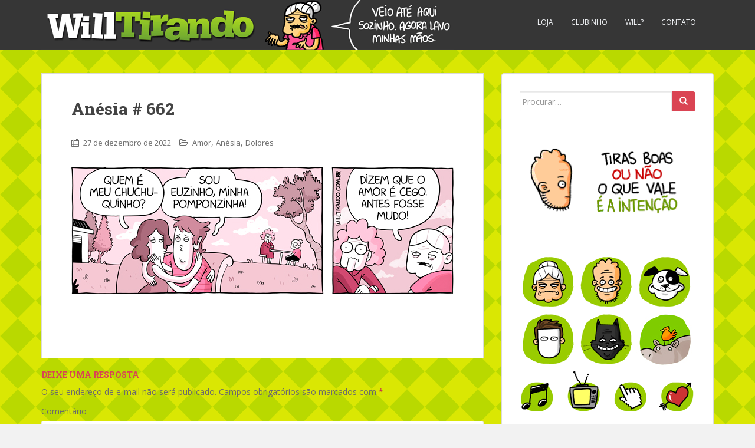

--- FILE ---
content_type: text/html; charset=UTF-8
request_url: http://www.willtirando.com.br/anesia-662/
body_size: 8873
content:
<!doctype html>
<!--[if !IE]>
<html class="no-js non-ie" lang="pt-BR"> <![endif]-->
<!--[if IE 7 ]>
<html class="no-js ie7" lang="pt-BR"> <![endif]-->
<!--[if IE 8 ]>
<html class="no-js ie8" lang="pt-BR"> <![endif]-->
<!--[if IE 9 ]>
<html class="no-js ie9" lang="pt-BR"> <![endif]-->
<!--[if gt IE 9]><!-->
<html class="no-js" lang="pt-BR"> <!--<![endif]-->
<head>
<meta charset="UTF-8">
<meta name="viewport" content="width=device-width, initial-scale=1">
<meta name="theme-color" content="">
<link rel="profile" href="http://gmpg.org/xfn/11">

<title>Anésia # 662 &#8211; WillTirando</title>
<link rel='dns-prefetch' href='//www.willtirando.com.br' />
<link rel='dns-prefetch' href='//fonts.googleapis.com' />
<link rel='dns-prefetch' href='//s.w.org' />
<link rel="alternate" type="application/rss+xml" title="Feed para WillTirando &raquo;" href="http://www.willtirando.com.br/feed/" />
<link rel="alternate" type="application/rss+xml" title="Feed de comentários para WillTirando &raquo;" href="http://www.willtirando.com.br/comments/feed/" />
<link rel="alternate" type="application/rss+xml" title="Feed de comentários para WillTirando &raquo; Anésia # 662" href="http://www.willtirando.com.br/anesia-662/feed/" />
		<script type="text/javascript">
			window._wpemojiSettings = {"baseUrl":"https:\/\/s.w.org\/images\/core\/emoji\/2.2.1\/72x72\/","ext":".png","svgUrl":"https:\/\/s.w.org\/images\/core\/emoji\/2.2.1\/svg\/","svgExt":".svg","source":{"concatemoji":"http:\/\/www.willtirando.com.br\/wp-includes\/js\/wp-emoji-release.min.js?ver=4.7.29"}};
			!function(t,a,e){var r,n,i,o=a.createElement("canvas"),l=o.getContext&&o.getContext("2d");function c(t){var e=a.createElement("script");e.src=t,e.defer=e.type="text/javascript",a.getElementsByTagName("head")[0].appendChild(e)}for(i=Array("flag","emoji4"),e.supports={everything:!0,everythingExceptFlag:!0},n=0;n<i.length;n++)e.supports[i[n]]=function(t){var e,a=String.fromCharCode;if(!l||!l.fillText)return!1;switch(l.clearRect(0,0,o.width,o.height),l.textBaseline="top",l.font="600 32px Arial",t){case"flag":return(l.fillText(a(55356,56826,55356,56819),0,0),o.toDataURL().length<3e3)?!1:(l.clearRect(0,0,o.width,o.height),l.fillText(a(55356,57331,65039,8205,55356,57096),0,0),e=o.toDataURL(),l.clearRect(0,0,o.width,o.height),l.fillText(a(55356,57331,55356,57096),0,0),e!==o.toDataURL());case"emoji4":return l.fillText(a(55357,56425,55356,57341,8205,55357,56507),0,0),e=o.toDataURL(),l.clearRect(0,0,o.width,o.height),l.fillText(a(55357,56425,55356,57341,55357,56507),0,0),e!==o.toDataURL()}return!1}(i[n]),e.supports.everything=e.supports.everything&&e.supports[i[n]],"flag"!==i[n]&&(e.supports.everythingExceptFlag=e.supports.everythingExceptFlag&&e.supports[i[n]]);e.supports.everythingExceptFlag=e.supports.everythingExceptFlag&&!e.supports.flag,e.DOMReady=!1,e.readyCallback=function(){e.DOMReady=!0},e.supports.everything||(r=function(){e.readyCallback()},a.addEventListener?(a.addEventListener("DOMContentLoaded",r,!1),t.addEventListener("load",r,!1)):(t.attachEvent("onload",r),a.attachEvent("onreadystatechange",function(){"complete"===a.readyState&&e.readyCallback()})),(r=e.source||{}).concatemoji?c(r.concatemoji):r.wpemoji&&r.twemoji&&(c(r.twemoji),c(r.wpemoji)))}(window,document,window._wpemojiSettings);
		</script>
		<style type="text/css">
img.wp-smiley,
img.emoji {
	display: inline !important;
	border: none !important;
	box-shadow: none !important;
	height: 1em !important;
	width: 1em !important;
	margin: 0 .07em !important;
	vertical-align: -0.1em !important;
	background: none !important;
	padding: 0 !important;
}
</style>
<link rel='stylesheet' id='fcb-main-css-css'  href='http://www.willtirando.com.br/wp-content/plugins/formcraft-form-builder/assets/css/form.main.css?ver=1.0.5' type='text/css' media='all' />
<link rel='stylesheet' id='fcb-common-css-css'  href='http://www.willtirando.com.br/wp-content/plugins/formcraft-form-builder/assets/css/common-elements.css?ver=1.0.5' type='text/css' media='all' />
<link rel='stylesheet' id='fcb-fontello-css-css'  href='http://www.willtirando.com.br/wp-content/plugins/formcraft-form-builder/assets/fontello/css/fcb.css?ver=1.0.5' type='text/css' media='all' />
<link rel='stylesheet' id='fcb-fontello-animation-css-css'  href='http://www.willtirando.com.br/wp-content/plugins/formcraft-form-builder/assets/fontello/css/animation.css?ver=1.0.5' type='text/css' media='all' />
<link rel='stylesheet' id='sparkling-bootstrap-css'  href='http://www.willtirando.com.br/wp-content/themes/sparkling/inc/css/bootstrap.min.css?ver=4.7.29' type='text/css' media='all' />
<link rel='stylesheet' id='sparkling-icons-css'  href='http://www.willtirando.com.br/wp-content/themes/sparkling/inc/css/font-awesome.min.css?ver=4.7.29' type='text/css' media='all' />
<link rel='stylesheet' id='sparkling-fonts-css'  href='//fonts.googleapis.com/css?family=Open+Sans%3A400italic%2C400%2C600%2C700%7CRoboto+Slab%3A400%2C300%2C700&#038;ver=4.7.29' type='text/css' media='all' />
<link rel='stylesheet' id='sparkling-style-css'  href='http://www.willtirando.com.br/wp-content/themes/sparkling/style.css?ver=4.7.29' type='text/css' media='all' />
<script type='text/javascript' src='http://www.willtirando.com.br/wp-includes/js/jquery/jquery.js?ver=1.12.4'></script>
<script type='text/javascript' src='http://www.willtirando.com.br/wp-includes/js/jquery/jquery-migrate.min.js?ver=1.4.1'></script>
<script type='text/javascript' src='http://www.willtirando.com.br/wp-content/themes/sparkling/inc/js/modernizr.min.js?ver=4.7.29'></script>
<script type='text/javascript' src='http://www.willtirando.com.br/wp-content/themes/sparkling/inc/js/bootstrap.min.js?ver=4.7.29'></script>
<script type='text/javascript' src='http://www.willtirando.com.br/wp-content/themes/sparkling/inc/js/functions.min.js?ver=4.7.29'></script>
<link rel='https://api.w.org/' href='http://www.willtirando.com.br/wp-json/' />
<link rel="EditURI" type="application/rsd+xml" title="RSD" href="http://www.willtirando.com.br/xmlrpc.php?rsd" />
<link rel="wlwmanifest" type="application/wlwmanifest+xml" href="http://www.willtirando.com.br/wp-includes/wlwmanifest.xml" /> 
<link rel='prev' title='Necessidade e Desejo' href='http://www.willtirando.com.br/necessidade-e-desejo/' />
<link rel='next' title='Anésia # 663' href='http://www.willtirando.com.br/anesia-663/' />
<meta name="generator" content="WordPress 4.7.29" />
<link rel="canonical" href="http://www.willtirando.com.br/anesia-662/" />
<link rel='shortlink' href='http://www.willtirando.com.br/?p=10646' />
<link rel="alternate" type="application/json+oembed" href="http://www.willtirando.com.br/wp-json/oembed/1.0/embed?url=http%3A%2F%2Fwww.willtirando.com.br%2Fanesia-662%2F" />
<link rel="alternate" type="text/xml+oembed" href="http://www.willtirando.com.br/wp-json/oembed/1.0/embed?url=http%3A%2F%2Fwww.willtirando.com.br%2Fanesia-662%2F&#038;format=xml" />
<meta property="fb:app_id" content="891827014240472"/><style type="text/css">.entry-content {font-family: Open Sans; font-size:14px; font-weight: normal; color:#6B6B6B;}#participe
{
text-align:right;
}

.tagcloud a
{
    background-color: #a7c71b !important;
}

.copyright{
display:none !important;
}

.read-more
{
display:none !important;

}

.byline
{
display:none !important;
}
</style><style type="text/css" id="custom-background-css">
body.custom-background { background-image: url("http://www.willtirando.com.br/wp-content/uploads/2017/02/back.png"); background-position: left top; background-size: auto; background-repeat: repeat; background-attachment: scroll; }
</style>
<link rel="icon" href="http://www.willtirando.com.br/wp-content/uploads/2015/09/cropped-FAVICON-3009-32x32.png" sizes="32x32" />
<link rel="icon" href="http://www.willtirando.com.br/wp-content/uploads/2015/09/cropped-FAVICON-3009-192x192.png" sizes="192x192" />
<link rel="apple-touch-icon-precomposed" href="http://www.willtirando.com.br/wp-content/uploads/2015/09/cropped-FAVICON-3009-180x180.png" />
<meta name="msapplication-TileImage" content="http://www.willtirando.com.br/wp-content/uploads/2015/09/cropped-FAVICON-3009-270x270.png" />

</head>

<body class="post-template-default single single-post postid-10646 single-format-standard custom-background">
<a class="sr-only sr-only-focusable" href="#content">Skip to main content</a>
<div id="page" class="hfeed site">

	<header id="masthead" class="site-header" role="banner">
		<nav class="navbar navbar-default " role="navigation">
			<div class="container">
				<div class="row">
					<div class="site-navigation-inner col-sm-12">
						<div class="navbar-header">
							<button type="button" class="btn navbar-toggle" data-toggle="collapse" data-target=".navbar-ex1-collapse">
								<span class="sr-only">Toggle navigation</span>
								<span class="icon-bar"></span>
								<span class="icon-bar"></span>
								<span class="icon-bar"></span>
							</button>

							
							<div id="logo">
								<a href="http://www.willtirando.com.br/"><img src="http://www.willtirando.com.br/wp-content/uploads/2015/09/cropped-TOPO1-c2.png"  height="84" width="700" alt="WillTirando"/></a>
							</div><!-- end of #logo -->

							
							
						</div>
						<div class="collapse navbar-collapse navbar-ex1-collapse"><ul id="menu-menu-um" class="nav navbar-nav"><li id="menu-item-247" class="menu-item menu-item-type-custom menu-item-object-custom menu-item-247"><a title="Loja" href="https://loja.willtirando.com.br/">Loja</a></li>
<li id="menu-item-6995" class="menu-item menu-item-type-custom menu-item-object-custom menu-item-6995"><a title="Clubinho" href="https://apoia.se/donaanesia">Clubinho</a></li>
<li id="menu-item-253" class="menu-item menu-item-type-post_type menu-item-object-page menu-item-253"><a title="Will?" href="http://www.willtirando.com.br/quem-e-esse-will/">Will?</a></li>
<li id="menu-item-78" class="menu-item menu-item-type-post_type menu-item-object-page menu-item-78"><a title="Contato" href="http://www.willtirando.com.br/contato/">Contato</a></li>
</ul></div>					</div>
				</div>
			</div>
		</nav><!-- .site-navigation -->
	</header><!-- #masthead -->

	<div id="content" class="site-content">

		<div class="top-section">
								</div>

		<div class="container main-content-area">
            			<div class="row pull-left">
				<div class="main-content-inner col-sm-12 col-md-8">

	<div id="primary" class="content-area">
		<main id="main" class="site-main" role="main">

		
<article id="post-10646" class="post-10646 post type-post status-publish format-standard hentry category-amor category-anesia category-dolores">
		<div class="post-inner-content">
		<header class="entry-header page-header">

			<h1 class="entry-title ">Anésia # 662</h1>

			<div class="entry-meta">
				<span class="posted-on"><i class="fa fa-calendar"></i> <a href="http://www.willtirando.com.br/anesia-662/" rel="bookmark"><time class="entry-date published" datetime="2022-12-27T10:40:30+00:00">27 de dezembro de 2022</time><time class="updated" datetime="2023-12-07T15:09:35+00:00">7 de dezembro de 2023</time></a></span><span class="byline"> <i class="fa fa-user"></i> <span class="author vcard"><a class="url fn n" href="http://www.willtirando.com.br/author/will/">Will Tirando</a></span></span>
								<span class="cat-links"><i class="fa fa-folder-open-o"></i>
					 <a href="http://www.willtirando.com.br/category/amor/" rel="category tag">Amor</a>, <a href="http://www.willtirando.com.br/category/anesia/" rel="category tag">Anésia</a>, <a href="http://www.willtirando.com.br/category/anesia/dolores/" rel="category tag">Dolores</a>				</span>
								
			</div><!-- .entry-meta -->
		</header><!-- .entry-header -->

		<div class="entry-content">
			<p><img class="size-full wp-image-10647 aligncenter" src="http://www.willtirando.com.br/wp-content/uploads/2022/12/ANÉSIA-DOLORES-AMOR-CEGO-MUDO.jpg" alt="" width="648" height="216" srcset="http://www.willtirando.com.br/wp-content/uploads/2022/12/ANÉSIA-DOLORES-AMOR-CEGO-MUDO.jpg 648w, http://www.willtirando.com.br/wp-content/uploads/2022/12/ANÉSIA-DOLORES-AMOR-CEGO-MUDO-300x100.jpg 300w" sizes="(max-width: 648px) 100vw, 648px" /></p>
<div id="acfifjfajpekbmhmjppnmmjgmhjkildl" class="acfifjfajpekbmhmjppnmmjgmhjkildl"></div>
<div id="wpdevar_comment_1" style="width:100%;text-align:left;">
		<span style="padding: 10px;font-size:18px;font-family:Times New Roman,Times,Georgia,serif;color:#000000;"></span>
		<div class="fb-comments" data-href="http://www.willtirando.com.br/anesia-662/" data-order-by="social" data-numposts="5" data-width="100%" style="display:block;"></div></div>					</div><!-- .entry-content -->

		<footer class="entry-meta">

	    	
		</footer><!-- .entry-meta -->
	</div>

	
</article><!-- #post-## -->

<div id="comments" class="comments-area">

		<div id="respond" class="comment-respond">
		<h3 id="reply-title" class="comment-reply-title">Deixe uma resposta <small><a rel="nofollow" id="cancel-comment-reply-link" href="/anesia-662/#respond" style="display:none;">Cancelar resposta</a></small></h3>			<form action="http://www.willtirando.com.br/wp-comments-post.php" method="post" id="commentform" class="comment-form" novalidate>
				<p class="comment-notes"><span id="email-notes">O seu endereço de e-mail não será publicado.</span> Campos obrigatórios são marcados com <span class="required">*</span></p><p class="comment-form-comment"><label for="comment">Comentário</label> <textarea id="comment" name="comment" cols="45" rows="8" maxlength="65525" aria-required="true" required="required"></textarea></p><p class="comment-form-author"><label for="author">Nome <span class="required">*</span></label> <input id="author" name="author" type="text" value="" size="30" maxlength="245" aria-required='true' required='required' /></p>
<p class="comment-form-email"><label for="email">E-mail <span class="required">*</span></label> <input id="email" name="email" type="email" value="" size="30" maxlength="100" aria-describedby="email-notes" aria-required='true' required='required' /></p>
<p class="comment-form-url"><label for="url">Site</label> <input id="url" name="url" type="url" value="" size="30" maxlength="200" /></p>
<p class="form-submit"><input name="submit" type="submit" id="submit" class="submit" value="Publicar comentário" /> <input type='hidden' name='comment_post_ID' value='10646' id='comment_post_ID' />
<input type='hidden' name='comment_parent' id='comment_parent' value='0' />
</p>			</form>
			</div><!-- #respond -->
	
</div><!-- #comments -->

	<nav class="navigation post-navigation" role="navigation">
		<h2 class="screen-reader-text">Navegação de Post</h2>
		<div class="nav-links"><div class="nav-previous"><a href="http://www.willtirando.com.br/anesia-661/" rel="prev"><i class="fa fa-chevron-left"></i> <span class="post-title">Anésia # 661</span></a></div><div class="nav-next"><a href="http://www.willtirando.com.br/anesia-663/" rel="next"><span class="post-title">Anésia # 663 <i class="fa fa-chevron-right"></i></span></a></div></div>
	</nav>
		</main><!-- #main -->
	</div><!-- #primary -->

</div>
	<div id="secondary" class="widget-area col-sm-12 col-md-4" role="complementary">
		<div class="well">
						<aside id="search-2" class="widget widget_search">
<form role="search" method="get" class="form-search" action="http://www.willtirando.com.br/">
  <div class="input-group">
  	<label class="screen-reader-text" for="s">Search for:</label>
    <input type="text" class="form-control search-query" placeholder="Procurar&hellip;" value="" name="s" title="Search for:" />
    <span class="input-group-btn">
      <button type="submit" class="btn btn-default" name="submit" id="searchsubmit" value="Search"><span class="glyphicon glyphicon-search"></span></button>
    </span>
  </div>
</form></aside><aside id="text-7" class="widget widget_text">			<div class="textwidget"><img class="size-full wp-image-5519 aligncenter" src="http://www.willtirando.com.br/wp-content/uploads/2016/06/NOVA-CABEÇA-GIRANDO.gif" alt="NOVA CABEÇA GIRANDO" width="300" height="140" /></div>
		</aside><aside id="text-3" class="widget widget_text">			<div class="textwidget"><a href="http://www.willtirando.com.br/category/anesia/"><img class="alignnone wp-image-226 size-full" title="Dona Anésia" src="http://www.willtirando.com.br/wp-content/uploads/2015/09/ICONES-MAIORES_01.png" alt="" width="99" height="100" /></a><a href="http://www.willtirando.com.br/category/autobiografico/"><img class="alignnone wp-image-10019 size-full" title="Autobiográfico" src="http://www.willtirando.com.br/wp-content/uploads/2021/12/ICONES-MAIORES_02.png" alt="" width="98" height="100" /></a><a href="http://www.willtirando.com.br/category/viva-intensamente/"><img class="alignnone wp-image-228 size-full" title="Viva Intensamente" src="http://www.willtirando.com.br/wp-content/uploads/2015/09/ICONES-MAIORES_03.png" alt="" width="98" height="100" /></a><a href="http://www.willtirando.com.br/category/entendedor-anonimo/"><img class="alignnone wp-image-229 size-full" title="Entendedor Anônimo" src="http://www.willtirando.com.br/wp-content/uploads/2015/09/ICONES-MAIORES_04.png" alt="" width="99" height="100" /></a><a href="http://www.willtirando.com.br/category/astolfo/"><img class="alignnone wp-image-230 size-full" title="Astolfo" src="http://www.willtirando.com.br/wp-content/uploads/2015/09/ICONES-MAIORES_05.png" alt="Astolfo" width="98" height="100" /></a><a href="http://www.willtirando.com.br/category/hipopotamo-e-passaro/"><img class="alignnone wp-image-10018 size-full" title="Hipopótamo &amp; Passarinho" src="http://www.willtirando.com.br/wp-content/uploads/2021/12/HIPOPOTAMO-PASSARINHO-ICONE.jpg" alt="Hipopótamo &amp; Passarinho" width="99" height="100" /></a><a href="http://www.willtirando.com.br/category/desenho-livre/">
</a><a href="http://www.willtirando.com.br/category/musica/"><img class="alignnone wp-image-4713 size-full" title="Músicas" src="http://www.willtirando.com.br/wp-content/uploads/2015/11/NOVOS-BOTÕES-BLOG_01.png" alt="" width="68" height="73" /></a><a href="http://www.willtirando.com.br/category/televisao/"><img class="alignnone wp-image-4714 size-full" title="Televisão" src="http://www.willtirando.com.br/wp-content/uploads/2015/11/NOVOS-BOTÕES-BLOG_02.png" alt="" width="82" height="73" /></a><a href="http://www.willtirando.com.br/category/internet/"><img class="alignnone wp-image-4753 size-full" title="Internet" src="http://www.willtirando.com.br/wp-content/uploads/2015/11/NOVOS-BOTÕES-BLOG_031.png" alt="" width="78" height="73" /></a><a href="http://www.willtirando.com.br/category/amor/"><img class="alignnone wp-image-4716 size-full" title="Amor" src="http://www.willtirando.com.br/wp-content/uploads/2015/11/NOVOS-BOTÕES-BLOG_04.png" alt="" width="69" height="73" /></a><a href="http://www.willtirando.com.br/category/desenho-livre/">
</a></div>
		</aside><aside id="text-4" class="widget widget_text">			<div class="textwidget">                        <div class="facebookBox">
<iframe src="//www.facebook.com/plugins/likebox.php?href=https%3A%2F%2Fwww.facebook.com%2Fwilltirando.blog&amp;width=320&amp;height=200&amp;show_faces=true&amp;colorscheme=light&amp;stream=false&amp;border_color=%23eaeaea&amp;header=false&amp;appId=460655820674255" scrolling="no" frameborder="0" style="border:none; overflow:hidden; width:320px; height:150px;" allowtransparency="true"></iframe></div>
		</aside><aside id="text-5" class="widget widget_text">			<div class="textwidget"><ul>
 	<li><a href="http://vacilandia.com/" target="_blank" rel="noopener noreferrer"><img src="http://www.willtirando.com.br/wp-content/uploads/2017/02/Vacilandia1.jpg" alt="" /></a></li>
 	<li><a href="http://mentirinhas.com.br/" target="_blank" rel="noopener noreferrer"><img src="/Parceiro/35.png" alt="" /></a></li>
 	<li><a href="http://www.oslevadosdabreca.com/" target="_blank" rel="noopener noreferrer"><img src="http://www.willtirando.com.br/wp-content/uploads/2017/03/deposito-wes.jpg" alt="" /></a></li>
 	<li><a href="http://www.sapobrothers.net/" target="_blank" rel="noopener noreferrer"><img src="/Parceiro/56.png" alt="" /></a></li>
 	<li><a href="http://contratemposmodernos.blogspot.com/" target="_blank" rel="noopener noreferrer"><img src="/Parceiro/61.png" alt="" /></a></li>
 	<li><a href="http://www.giekim.com/" target="_blank" rel="noopener noreferrer"><img src="/Parceiro/38.png" alt="" /></a></li>
 	<li><a href="http://vidadesuporte.com.br/" target="_blank" rel="noopener noreferrer"><img src="/Parceiro/44.png" alt="" /></a></li>
 	<li><a href="http://bichinhosdejardim.com/" target="_blank" rel="noopener noreferrer"><img src="/Parceiro/88.png" alt="" /></a></li>
 	<li><a href="http://www.braian.com.br/" target="_blank" rel="noopener noreferrer"><img src="/Parceiro/28.png" alt="" /></a></li>
 	<li><a href="http://blueeosgatos.com.br/" target="_blank" rel="noopener noreferrer"><img src="/Parceiro/90.png" alt="" /></a></li>
 	<li><a href="http://claragavilan.com.br/blog/" target="_blank" rel="noopener noreferrer"><img src="/Parceiro/48.jpg" alt="" /></a></li>
 	<li><a href="http://www.comoeurealmente.com/" target="_blank" rel="noopener noreferrer"><img src="/Parceiro/85.png" alt="" /></a></li>
 	<li><a href="http://digofreitas.com/hq/" target="_blank" rel="noopener noreferrer"><img src="/Parceiro/47.png" alt="" /></a></li>
 	<li><a href="http://www.jacarebanguela.com.br/" target="_blank" rel="noopener noreferrer"><img src="/Parceiro/5.png" alt="" /></a></li>
 	<li><a href="http://ryotiras.com/" target="_blank" rel="noopener noreferrer"><img src="/Parceiro/72.png" alt="" /></a></li>
 	<li><a href="http://ultimaquimera.com.br/" target="_blank" rel="noopener noreferrer"><img src="/Parceiro/69.jpg" alt="" /></a></li>
 	<li><a href="http://www.umsabadoqualquer.com/" target="_blank" rel="noopener noreferrer"><img src="/Parceiro/33.png" alt="" /></a></li>
</ul></div>
		</aside>		</div>
	</div><!-- #secondary -->
		</div><!-- close .row -->
	</div><!-- close .container -->
</div><!-- close .site-content -->

	<div id="footer-area">
		<div class="container footer-inner">
			<div class="row">
				
	
	<div class="footer-widget-area">
				<div class="col-sm-4 footer-widget" role="complementary">
			<div id="archives-2" class="widget widget_archive"><h3 class="widgettitle">Arquivo</h3>		<label class="screen-reader-text" for="archives-dropdown-2">Arquivo</label>
		<select id="archives-dropdown-2" name="archive-dropdown" onchange='document.location.href=this.options[this.selectedIndex].value;'>
			
			<option value="">Selecionar o mês</option>
				<option value='http://www.willtirando.com.br/2026/02/'> fevereiro 2026 &nbsp;(2)</option>
	<option value='http://www.willtirando.com.br/2026/01/'> janeiro 2026 &nbsp;(15)</option>
	<option value='http://www.willtirando.com.br/2025/12/'> dezembro 2025 &nbsp;(15)</option>
	<option value='http://www.willtirando.com.br/2025/11/'> novembro 2025 &nbsp;(15)</option>
	<option value='http://www.willtirando.com.br/2025/10/'> outubro 2025 &nbsp;(14)</option>
	<option value='http://www.willtirando.com.br/2025/09/'> setembro 2025 &nbsp;(16)</option>
	<option value='http://www.willtirando.com.br/2025/08/'> agosto 2025 &nbsp;(16)</option>
	<option value='http://www.willtirando.com.br/2025/07/'> julho 2025 &nbsp;(16)</option>
	<option value='http://www.willtirando.com.br/2025/06/'> junho 2025 &nbsp;(18)</option>
	<option value='http://www.willtirando.com.br/2025/05/'> maio 2025 &nbsp;(19)</option>
	<option value='http://www.willtirando.com.br/2025/04/'> abril 2025 &nbsp;(15)</option>
	<option value='http://www.willtirando.com.br/2025/03/'> março 2025 &nbsp;(16)</option>
	<option value='http://www.willtirando.com.br/2025/02/'> fevereiro 2025 &nbsp;(15)</option>
	<option value='http://www.willtirando.com.br/2025/01/'> janeiro 2025 &nbsp;(15)</option>
	<option value='http://www.willtirando.com.br/2024/12/'> dezembro 2024 &nbsp;(15)</option>
	<option value='http://www.willtirando.com.br/2024/11/'> novembro 2024 &nbsp;(16)</option>
	<option value='http://www.willtirando.com.br/2024/10/'> outubro 2024 &nbsp;(16)</option>
	<option value='http://www.willtirando.com.br/2024/09/'> setembro 2024 &nbsp;(16)</option>
	<option value='http://www.willtirando.com.br/2024/08/'> agosto 2024 &nbsp;(15)</option>
	<option value='http://www.willtirando.com.br/2024/07/'> julho 2024 &nbsp;(16)</option>
	<option value='http://www.willtirando.com.br/2024/06/'> junho 2024 &nbsp;(15)</option>
	<option value='http://www.willtirando.com.br/2024/05/'> maio 2024 &nbsp;(19)</option>
	<option value='http://www.willtirando.com.br/2024/04/'> abril 2024 &nbsp;(16)</option>
	<option value='http://www.willtirando.com.br/2024/03/'> março 2024 &nbsp;(15)</option>
	<option value='http://www.willtirando.com.br/2024/02/'> fevereiro 2024 &nbsp;(15)</option>
	<option value='http://www.willtirando.com.br/2024/01/'> janeiro 2024 &nbsp;(15)</option>
	<option value='http://www.willtirando.com.br/2023/12/'> dezembro 2023 &nbsp;(13)</option>
	<option value='http://www.willtirando.com.br/2023/11/'> novembro 2023 &nbsp;(12)</option>
	<option value='http://www.willtirando.com.br/2023/10/'> outubro 2023 &nbsp;(18)</option>
	<option value='http://www.willtirando.com.br/2023/09/'> setembro 2023 &nbsp;(17)</option>
	<option value='http://www.willtirando.com.br/2023/08/'> agosto 2023 &nbsp;(16)</option>
	<option value='http://www.willtirando.com.br/2023/07/'> julho 2023 &nbsp;(16)</option>
	<option value='http://www.willtirando.com.br/2023/06/'> junho 2023 &nbsp;(16)</option>
	<option value='http://www.willtirando.com.br/2023/05/'> maio 2023 &nbsp;(18)</option>
	<option value='http://www.willtirando.com.br/2023/04/'> abril 2023 &nbsp;(15)</option>
	<option value='http://www.willtirando.com.br/2023/03/'> março 2023 &nbsp;(21)</option>
	<option value='http://www.willtirando.com.br/2023/02/'> fevereiro 2023 &nbsp;(14)</option>
	<option value='http://www.willtirando.com.br/2023/01/'> janeiro 2023 &nbsp;(18)</option>
	<option value='http://www.willtirando.com.br/2022/12/'> dezembro 2022 &nbsp;(14)</option>
	<option value='http://www.willtirando.com.br/2022/11/'> novembro 2022 &nbsp;(11)</option>
	<option value='http://www.willtirando.com.br/2022/10/'> outubro 2022 &nbsp;(17)</option>
	<option value='http://www.willtirando.com.br/2022/09/'> setembro 2022 &nbsp;(19)</option>
	<option value='http://www.willtirando.com.br/2022/08/'> agosto 2022 &nbsp;(17)</option>
	<option value='http://www.willtirando.com.br/2022/07/'> julho 2022 &nbsp;(18)</option>
	<option value='http://www.willtirando.com.br/2022/06/'> junho 2022 &nbsp;(16)</option>
	<option value='http://www.willtirando.com.br/2022/05/'> maio 2022 &nbsp;(20)</option>
	<option value='http://www.willtirando.com.br/2022/04/'> abril 2022 &nbsp;(18)</option>
	<option value='http://www.willtirando.com.br/2022/03/'> março 2022 &nbsp;(15)</option>
	<option value='http://www.willtirando.com.br/2022/02/'> fevereiro 2022 &nbsp;(11)</option>
	<option value='http://www.willtirando.com.br/2022/01/'> janeiro 2022 &nbsp;(3)</option>
	<option value='http://www.willtirando.com.br/2021/12/'> dezembro 2021 &nbsp;(15)</option>
	<option value='http://www.willtirando.com.br/2021/11/'> novembro 2021 &nbsp;(12)</option>
	<option value='http://www.willtirando.com.br/2021/10/'> outubro 2021 &nbsp;(21)</option>
	<option value='http://www.willtirando.com.br/2021/09/'> setembro 2021 &nbsp;(26)</option>
	<option value='http://www.willtirando.com.br/2021/08/'> agosto 2021 &nbsp;(20)</option>
	<option value='http://www.willtirando.com.br/2021/07/'> julho 2021 &nbsp;(17)</option>
	<option value='http://www.willtirando.com.br/2021/06/'> junho 2021 &nbsp;(7)</option>
	<option value='http://www.willtirando.com.br/2021/05/'> maio 2021 &nbsp;(17)</option>
	<option value='http://www.willtirando.com.br/2021/04/'> abril 2021 &nbsp;(22)</option>
	<option value='http://www.willtirando.com.br/2021/03/'> março 2021 &nbsp;(25)</option>
	<option value='http://www.willtirando.com.br/2021/02/'> fevereiro 2021 &nbsp;(14)</option>
	<option value='http://www.willtirando.com.br/2021/01/'> janeiro 2021 &nbsp;(13)</option>
	<option value='http://www.willtirando.com.br/2020/12/'> dezembro 2020 &nbsp;(19)</option>
	<option value='http://www.willtirando.com.br/2020/11/'> novembro 2020 &nbsp;(20)</option>
	<option value='http://www.willtirando.com.br/2020/10/'> outubro 2020 &nbsp;(24)</option>
	<option value='http://www.willtirando.com.br/2020/09/'> setembro 2020 &nbsp;(23)</option>
	<option value='http://www.willtirando.com.br/2020/08/'> agosto 2020 &nbsp;(24)</option>
	<option value='http://www.willtirando.com.br/2020/07/'> julho 2020 &nbsp;(22)</option>
	<option value='http://www.willtirando.com.br/2020/06/'> junho 2020 &nbsp;(20)</option>
	<option value='http://www.willtirando.com.br/2020/05/'> maio 2020 &nbsp;(19)</option>
	<option value='http://www.willtirando.com.br/2020/04/'> abril 2020 &nbsp;(21)</option>
	<option value='http://www.willtirando.com.br/2020/03/'> março 2020 &nbsp;(22)</option>
	<option value='http://www.willtirando.com.br/2020/02/'> fevereiro 2020 &nbsp;(14)</option>
	<option value='http://www.willtirando.com.br/2020/01/'> janeiro 2020 &nbsp;(14)</option>
	<option value='http://www.willtirando.com.br/2019/12/'> dezembro 2019 &nbsp;(9)</option>
	<option value='http://www.willtirando.com.br/2019/11/'> novembro 2019 &nbsp;(7)</option>
	<option value='http://www.willtirando.com.br/2019/10/'> outubro 2019 &nbsp;(18)</option>
	<option value='http://www.willtirando.com.br/2019/09/'> setembro 2019 &nbsp;(18)</option>
	<option value='http://www.willtirando.com.br/2019/08/'> agosto 2019 &nbsp;(20)</option>
	<option value='http://www.willtirando.com.br/2019/07/'> julho 2019 &nbsp;(16)</option>
	<option value='http://www.willtirando.com.br/2019/06/'> junho 2019 &nbsp;(13)</option>
	<option value='http://www.willtirando.com.br/2019/05/'> maio 2019 &nbsp;(21)</option>
	<option value='http://www.willtirando.com.br/2019/04/'> abril 2019 &nbsp;(20)</option>
	<option value='http://www.willtirando.com.br/2019/03/'> março 2019 &nbsp;(17)</option>
	<option value='http://www.willtirando.com.br/2019/02/'> fevereiro 2019 &nbsp;(19)</option>
	<option value='http://www.willtirando.com.br/2019/01/'> janeiro 2019 &nbsp;(17)</option>
	<option value='http://www.willtirando.com.br/2018/12/'> dezembro 2018 &nbsp;(16)</option>
	<option value='http://www.willtirando.com.br/2018/11/'> novembro 2018 &nbsp;(12)</option>
	<option value='http://www.willtirando.com.br/2018/10/'> outubro 2018 &nbsp;(19)</option>
	<option value='http://www.willtirando.com.br/2018/09/'> setembro 2018 &nbsp;(8)</option>
	<option value='http://www.willtirando.com.br/2018/08/'> agosto 2018 &nbsp;(17)</option>
	<option value='http://www.willtirando.com.br/2018/07/'> julho 2018 &nbsp;(20)</option>
	<option value='http://www.willtirando.com.br/2018/06/'> junho 2018 &nbsp;(17)</option>
	<option value='http://www.willtirando.com.br/2018/05/'> maio 2018 &nbsp;(18)</option>
	<option value='http://www.willtirando.com.br/2018/04/'> abril 2018 &nbsp;(20)</option>
	<option value='http://www.willtirando.com.br/2018/03/'> março 2018 &nbsp;(20)</option>
	<option value='http://www.willtirando.com.br/2018/02/'> fevereiro 2018 &nbsp;(18)</option>
	<option value='http://www.willtirando.com.br/2018/01/'> janeiro 2018 &nbsp;(22)</option>
	<option value='http://www.willtirando.com.br/2017/12/'> dezembro 2017 &nbsp;(14)</option>
	<option value='http://www.willtirando.com.br/2017/11/'> novembro 2017 &nbsp;(22)</option>
	<option value='http://www.willtirando.com.br/2017/10/'> outubro 2017 &nbsp;(20)</option>
	<option value='http://www.willtirando.com.br/2017/09/'> setembro 2017 &nbsp;(20)</option>
	<option value='http://www.willtirando.com.br/2017/08/'> agosto 2017 &nbsp;(22)</option>
	<option value='http://www.willtirando.com.br/2017/07/'> julho 2017 &nbsp;(19)</option>
	<option value='http://www.willtirando.com.br/2017/06/'> junho 2017 &nbsp;(22)</option>
	<option value='http://www.willtirando.com.br/2017/05/'> maio 2017 &nbsp;(24)</option>
	<option value='http://www.willtirando.com.br/2017/04/'> abril 2017 &nbsp;(20)</option>
	<option value='http://www.willtirando.com.br/2017/03/'> março 2017 &nbsp;(23)</option>
	<option value='http://www.willtirando.com.br/2017/02/'> fevereiro 2017 &nbsp;(19)</option>
	<option value='http://www.willtirando.com.br/2017/01/'> janeiro 2017 &nbsp;(21)</option>
	<option value='http://www.willtirando.com.br/2016/12/'> dezembro 2016 &nbsp;(15)</option>
	<option value='http://www.willtirando.com.br/2016/11/'> novembro 2016 &nbsp;(18)</option>
	<option value='http://www.willtirando.com.br/2016/10/'> outubro 2016 &nbsp;(21)</option>
	<option value='http://www.willtirando.com.br/2016/09/'> setembro 2016 &nbsp;(22)</option>
	<option value='http://www.willtirando.com.br/2016/08/'> agosto 2016 &nbsp;(24)</option>
	<option value='http://www.willtirando.com.br/2016/07/'> julho 2016 &nbsp;(25)</option>
	<option value='http://www.willtirando.com.br/2016/06/'> junho 2016 &nbsp;(23)</option>
	<option value='http://www.willtirando.com.br/2016/05/'> maio 2016 &nbsp;(27)</option>
	<option value='http://www.willtirando.com.br/2016/04/'> abril 2016 &nbsp;(23)</option>
	<option value='http://www.willtirando.com.br/2016/03/'> março 2016 &nbsp;(25)</option>
	<option value='http://www.willtirando.com.br/2016/02/'> fevereiro 2016 &nbsp;(21)</option>
	<option value='http://www.willtirando.com.br/2016/01/'> janeiro 2016 &nbsp;(23)</option>
	<option value='http://www.willtirando.com.br/2015/12/'> dezembro 2015 &nbsp;(21)</option>
	<option value='http://www.willtirando.com.br/2015/11/'> novembro 2015 &nbsp;(21)</option>
	<option value='http://www.willtirando.com.br/2015/10/'> outubro 2015 &nbsp;(24)</option>
	<option value='http://www.willtirando.com.br/2015/09/'> setembro 2015 &nbsp;(25)</option>
	<option value='http://www.willtirando.com.br/2015/08/'> agosto 2015 &nbsp;(22)</option>
	<option value='http://www.willtirando.com.br/2015/07/'> julho 2015 &nbsp;(23)</option>
	<option value='http://www.willtirando.com.br/2015/06/'> junho 2015 &nbsp;(22)</option>
	<option value='http://www.willtirando.com.br/2015/05/'> maio 2015 &nbsp;(22)</option>
	<option value='http://www.willtirando.com.br/2015/04/'> abril 2015 &nbsp;(23)</option>
	<option value='http://www.willtirando.com.br/2015/03/'> março 2015 &nbsp;(22)</option>
	<option value='http://www.willtirando.com.br/2015/02/'> fevereiro 2015 &nbsp;(23)</option>
	<option value='http://www.willtirando.com.br/2015/01/'> janeiro 2015 &nbsp;(27)</option>
	<option value='http://www.willtirando.com.br/2014/12/'> dezembro 2014 &nbsp;(27)</option>
	<option value='http://www.willtirando.com.br/2014/11/'> novembro 2014 &nbsp;(23)</option>
	<option value='http://www.willtirando.com.br/2014/10/'> outubro 2014 &nbsp;(27)</option>
	<option value='http://www.willtirando.com.br/2014/09/'> setembro 2014 &nbsp;(24)</option>
	<option value='http://www.willtirando.com.br/2014/08/'> agosto 2014 &nbsp;(22)</option>
	<option value='http://www.willtirando.com.br/2014/07/'> julho 2014 &nbsp;(25)</option>
	<option value='http://www.willtirando.com.br/2014/06/'> junho 2014 &nbsp;(25)</option>
	<option value='http://www.willtirando.com.br/2014/05/'> maio 2014 &nbsp;(16)</option>
	<option value='http://www.willtirando.com.br/2014/04/'> abril 2014 &nbsp;(23)</option>
	<option value='http://www.willtirando.com.br/2014/03/'> março 2014 &nbsp;(24)</option>
	<option value='http://www.willtirando.com.br/2014/02/'> fevereiro 2014 &nbsp;(23)</option>
	<option value='http://www.willtirando.com.br/2014/01/'> janeiro 2014 &nbsp;(24)</option>
	<option value='http://www.willtirando.com.br/2013/12/'> dezembro 2013 &nbsp;(24)</option>
	<option value='http://www.willtirando.com.br/2013/11/'> novembro 2013 &nbsp;(21)</option>
	<option value='http://www.willtirando.com.br/2013/10/'> outubro 2013 &nbsp;(27)</option>
	<option value='http://www.willtirando.com.br/2013/09/'> setembro 2013 &nbsp;(26)</option>
	<option value='http://www.willtirando.com.br/2013/08/'> agosto 2013 &nbsp;(26)</option>
	<option value='http://www.willtirando.com.br/2013/07/'> julho 2013 &nbsp;(28)</option>
	<option value='http://www.willtirando.com.br/2013/06/'> junho 2013 &nbsp;(18)</option>
	<option value='http://www.willtirando.com.br/2013/05/'> maio 2013 &nbsp;(25)</option>
	<option value='http://www.willtirando.com.br/2013/04/'> abril 2013 &nbsp;(27)</option>
	<option value='http://www.willtirando.com.br/2013/03/'> março 2013 &nbsp;(26)</option>
	<option value='http://www.willtirando.com.br/2013/02/'> fevereiro 2013 &nbsp;(23)</option>
	<option value='http://www.willtirando.com.br/2013/01/'> janeiro 2013 &nbsp;(26)</option>
	<option value='http://www.willtirando.com.br/2012/12/'> dezembro 2012 &nbsp;(22)</option>
	<option value='http://www.willtirando.com.br/2012/11/'> novembro 2012 &nbsp;(27)</option>
	<option value='http://www.willtirando.com.br/2012/10/'> outubro 2012 &nbsp;(23)</option>
	<option value='http://www.willtirando.com.br/2012/09/'> setembro 2012 &nbsp;(21)</option>
	<option value='http://www.willtirando.com.br/2012/08/'> agosto 2012 &nbsp;(25)</option>
	<option value='http://www.willtirando.com.br/2012/07/'> julho 2012 &nbsp;(25)</option>
	<option value='http://www.willtirando.com.br/2012/06/'> junho 2012 &nbsp;(25)</option>
	<option value='http://www.willtirando.com.br/2012/05/'> maio 2012 &nbsp;(24)</option>
	<option value='http://www.willtirando.com.br/2012/04/'> abril 2012 &nbsp;(23)</option>
	<option value='http://www.willtirando.com.br/2012/03/'> março 2012 &nbsp;(27)</option>
	<option value='http://www.willtirando.com.br/2012/02/'> fevereiro 2012 &nbsp;(26)</option>
	<option value='http://www.willtirando.com.br/2012/01/'> janeiro 2012 &nbsp;(23)</option>
	<option value='http://www.willtirando.com.br/2011/12/'> dezembro 2011 &nbsp;(27)</option>
	<option value='http://www.willtirando.com.br/2011/11/'> novembro 2011 &nbsp;(26)</option>
	<option value='http://www.willtirando.com.br/2011/10/'> outubro 2011 &nbsp;(25)</option>
	<option value='http://www.willtirando.com.br/2011/09/'> setembro 2011 &nbsp;(23)</option>
	<option value='http://www.willtirando.com.br/2011/08/'> agosto 2011 &nbsp;(28)</option>
	<option value='http://www.willtirando.com.br/2011/07/'> julho 2011 &nbsp;(29)</option>
	<option value='http://www.willtirando.com.br/2011/06/'> junho 2011 &nbsp;(34)</option>
	<option value='http://www.willtirando.com.br/2011/05/'> maio 2011 &nbsp;(32)</option>
	<option value='http://www.willtirando.com.br/2011/04/'> abril 2011 &nbsp;(29)</option>
	<option value='http://www.willtirando.com.br/2011/03/'> março 2011 &nbsp;(28)</option>
	<option value='http://www.willtirando.com.br/2011/02/'> fevereiro 2011 &nbsp;(26)</option>
	<option value='http://www.willtirando.com.br/2011/01/'> janeiro 2011 &nbsp;(38)</option>
	<option value='http://www.willtirando.com.br/2010/12/'> dezembro 2010 &nbsp;(30)</option>
	<option value='http://www.willtirando.com.br/2010/11/'> novembro 2010 &nbsp;(32)</option>
	<option value='http://www.willtirando.com.br/2010/10/'> outubro 2010 &nbsp;(33)</option>
	<option value='http://www.willtirando.com.br/2010/09/'> setembro 2010 &nbsp;(31)</option>
	<option value='http://www.willtirando.com.br/2010/08/'> agosto 2010 &nbsp;(28)</option>
	<option value='http://www.willtirando.com.br/2010/07/'> julho 2010 &nbsp;(26)</option>
	<option value='http://www.willtirando.com.br/2010/06/'> junho 2010 &nbsp;(23)</option>
	<option value='http://www.willtirando.com.br/2010/05/'> maio 2010 &nbsp;(23)</option>
	<option value='http://www.willtirando.com.br/2010/04/'> abril 2010 &nbsp;(50)</option>

		</select>
		</div>		</div><!-- .widget-area .first -->
		
		
			</div>			</div>
		</div>

		<footer id="colophon" class="site-footer" role="contentinfo">
			<div class="site-info container">
				<div class="row">
										<nav role="navigation" class="col-md-6">
						<ul id="menu-menu-um-1" class="nav footer-nav clearfix"><li class="menu-item menu-item-type-custom menu-item-object-custom menu-item-247"><a href="https://loja.willtirando.com.br/">Loja</a></li>
<li class="menu-item menu-item-type-custom menu-item-object-custom menu-item-6995"><a href="https://apoia.se/donaanesia">Clubinho</a></li>
<li class="menu-item menu-item-type-post_type menu-item-object-page menu-item-253"><a href="http://www.willtirando.com.br/quem-e-esse-will/">Will?</a></li>
<li class="menu-item menu-item-type-post_type menu-item-object-page menu-item-78"><a href="http://www.willtirando.com.br/contato/">Contato</a></li>
</ul>					</nav>
					<div class="copyright col-md-6">
						<a href="http://ww2.willtirando.com.br/" title="WillTirando">WillTirando</a>  All rights reserved.						Theme by <a href="http://colorlib.com/" target="_blank">Colorlib</a> Powered by <a href="http://wordpress.org/" target="_blank">WordPress</a>					</div>
				</div>
			</div><!-- .site-info -->
			<div class="scroll-to-top"><i class="fa fa-angle-up"></i></div><!-- .scroll-to-top -->
		</footer><!-- #colophon -->
	</div>
</div><!-- #page -->

  <script type="text/javascript">
    jQuery( document ).ready( function( $ ){
      if ( $( window ).width() >= 767 ){
        $( '.navbar-nav > li.menu-item > a' ).click( function(){
            if( $( this ).attr('target') !== '_blank' ){
                window.location = $( this ).attr( 'href' );
            }else{
                var win = window.open($( this ).attr( 'href' ), '_blank');
                win.focus();
            }
        });
      }
    });
  </script>
        <div id="fb-root"></div>
        <script>(function(d, s, id) {
          var js, fjs = d.getElementsByTagName(s)[0];
          if (d.getElementById(id)) return;
          js = d.createElement(s); js.id = id;
          js.src = "//connect.facebook.net/pt_BR/sdk.js#xfbml=1&appId=891827014240472&version=v2.3";
          fjs.parentNode.insertBefore(js, fjs);
        }(document, 'script', 'facebook-jssdk'));</script>	
    
		<script>
		(function(i,s,o,g,r,a,m){i['GoogleAnalyticsObject']=r;i[r]=i[r]||function(){
		(i[r].q=i[r].q||[]).push(arguments)},i[r].l=1*new Date();a=s.createElement(o),
		m=s.getElementsByTagName(o)[0];a.async=1;a.src=g;m.parentNode.insertBefore(a,m)
	})(window,document,'script','//www.google-analytics.com/analytics.js','ga');

	ga('create', 'UA-15825172-4', 'willtirando.com.br');
	ga('send', 'pageview');
	</script><script type=text/javascript>

</script><link rel='stylesheet' id='dashicons-css'  href='http://www.willtirando.com.br/wp-includes/css/dashicons.min.css?ver=4.7.29' type='text/css' media='all' />
<link rel='stylesheet' id='thickbox-css'  href='http://www.willtirando.com.br/wp-includes/js/thickbox/thickbox.css?ver=4.7.29' type='text/css' media='all' />
<script type='text/javascript' src='http://www.willtirando.com.br/wp-content/themes/sparkling/inc/js/skip-link-focus-fix.js?ver=20140222'></script>
<script type='text/javascript' src='http://www.willtirando.com.br/wp-includes/js/comment-reply.min.js?ver=4.7.29'></script>
<script type='text/javascript' src='http://www.willtirando.com.br/wp-includes/js/wp-embed.min.js?ver=4.7.29'></script>
<script type='text/javascript'>
/* <![CDATA[ */
var thickboxL10n = {"next":"Pr\u00f3ximo \u00bb","prev":"\u00ab Anterior","image":"Imagem","of":"de","close":"Fechar","noiframes":"Este recurso necessita frames em linha. Os iframes est\u00e3o desativados por voc\u00ea ou seu navegador n\u00e3o os suporta.","loadingAnimation":"http:\/\/www.willtirando.com.br\/wp-includes\/js\/thickbox\/loadingAnimation.gif"};
/* ]]> */
</script>
<script type='text/javascript' src='http://www.willtirando.com.br/wp-includes/js/thickbox/thickbox.js?ver=3.1-20121105'></script>

</body>
</html>

--- FILE ---
content_type: text/css
request_url: http://www.willtirando.com.br/wp-content/plugins/formcraft-form-builder/assets/css/form.main.css?ver=1.0.5
body_size: 6663
content:
@-webkit-keyframes slideUp{from{opacity:1;-webkit-transform:translate3d(0,0,0)}to{opacity:0;-webkit-transform:translate3d(0,-10px,0)}}@keyframes slideUp{from{opacity:1;-webkit-transform:translate3d(0,0,0);transform:translate3d(0,0,0)}to{opacity:0;-webkit-transform:translate3d(0,-10px,0);transform:translate3d(0,-10px,0)}}@-webkit-keyframes fadeOut{0%{opacity:1;-webkit-transform:translate3d(0,0,0) scale(1)}100%{opacity:0;-webkit-transform:translate3d(50px,0,0) scale(0.98)}}@keyframes fadeOut{0%{opacity:1;-webkit-transform:translate3d(0,0,0) scale(1)}100%{opacity:0;-webkit-transform:translate3d(50px,0,0) scale(0.98)}}body.folded.wp-admin .fcbmodal-backdrop,body.folded.wp-admin .fcbmodal{left:36px}body.wp-admin .fcbmodal-backdrop,body.wp-admin .fcbmodal{left:160px}.ui-datepicker{display:none}.ie9 .formcraft-css .fcb_form{border:1px solid #ccc;border-top-color:#ddd;border-bottom:#bbb}#upgrade_modal ol li h2{margin:0;font-size:15px;position:relative;z-index:101;font-weight:bold;color:#666}#upgrade_modal ol{counter-reset:my-badass-counter;margin-left:42px;color:#666}#upgrade_modal ol li{position:relative;list-style:none;margin-bottom:28px}#upgrade_modal ol li:last-child{margin-bottom:0}#upgrade_modal ol li p{margin-top:4px;position:relative;z-index:101}#upgrade_modal ol li:before{position:absolute;z-index:100;font-size:15px;text-align:center;left:-40px;top:0;border-radius:100px;background-color:#639ef6;color:white;font-weight:bold;width:30px;height:30px;line-height:29px;padding-bottom:1px;content:counter(my-badass-counter);counter-increment:my-badass-counter}#form_options_modal .fcbmodal-body{padding:2px 20px}#form_options_modal .fcbmodal-body>div>div>div{margin:18px 0;min-height:38px}#form_options_modal .fcbmodal-body>div>div>div span.option-label{display:inline-block;width:140px;line-height:38px}#form_options_modal .fcbmodal-body input[type='text']{padding:7px 11px;margin-right:6px}#form_options_modal .fcbmodal-body input[type='radio'],#form_options_modal .fcbmodal-body input[type='checkbox']{position:relative;top:1px}#form_options_modal .fcbmodal-body .wp-picker-container .wp-picker-input-wrap input{height:22px;width:75px;padding:0 8px;line-height:22px}#form_options_modal .fcbmodal-body h2{color:#48e;font-size:13px;font-weight:bold;margin:0;left:20px;top:-10px;position:absolute;background-color:white}#form_options_modal .fcbmodal-body .button{vertical-align:middle}#form_options_modal .fcbmodal-body .group{position:relative;padding:20px;padding-bottom:10px;margin-top:30px;border:1px solid #ddd;border-radius:2px}#form_options_modal .fcbmodal-body .group>div{margin-bottom:10px}#form_options_modal .fcbmodal-body .group span.option-label{width:120px}#form_options_modal .fcbmodal-body .group p{margin:0;color:#777;vertical-align:top;max-width:60%;margin-left:8px;display:inline-block;font-size:13px}#form_options_modal .fcbmodal-body .tooltip-cover{display:inline-block;text-align:center;font-size:11px;line-height:18px;background-color:#659def;border-radius:100px}#form_options_modal .fcbmodal-body .tooltip-cover .tooltip-icon{display:block;line-height:18px;width:18px;color:white;text-align:center}#form_options_modal .fcbmodal-body .tooltip-cover .tooltip{min-width:200px;text-align:left}#form_options_modal .fcbmodal-header{background:#eee;padding-bottom:0;color:#999}#form_options_modal .nav-tabs{font-size:13px;color:#999;letter-spacing:-4px;position:relative;padding-top:12px}#form_options_modal .nav-tabs>span{cursor:pointer;display:inline-block;letter-spacing:0;font-weight:bold;padding:6px 24px;position:relative;border-radius:2px 2px 0 0;bottom:-1px;border:1px solid transparent;border-bottom:0}#form_options_modal .nav-tabs>span:hover{color:#888}#form_options_modal .nav-tabs>span.active{color:#666;border-color:#ddd;background:white}.formcraft-css{position:relative}.formcraft-css .form-preview{position:fixed;top:10px;left:10px;padding:9px 14px 8px 14px;color:#555;border-radius:2px;background-color:#fff;box-shadow:0 1px 2px #aaa}.formcraft-css.align-left .fcb_form{margin-left:0}.formcraft-css.align-right .fcb_form{margin-right:0}.formcraft-css .wp-picker-container{position:relative}.formcraft-css .wp-picker-container .wp-color-picker{padding:2px}.formcraft-css .wp-picker-container .wp-picker-holder{position:absolute;top:23px;z-index:101}.formcraft-css .wp-picker-container .wp-picker-holder .iris-picker{-webkit-animation:slideDown .3s ease-out;animation:slideDown .3s ease-out}.formcraft-css .wp-picker-container .wp-picker-input-wrap input{-webkit-animation:slideRight .3s ease-out;animation:slideRight .3s ease-out}.formcraft-css .wp-picker-container .wp-color-result{margin-bottom:0}.formcraft-css .wp-picker-container .wp-color-result:after{box-shadow:none;height:20px;line-height:20px}.formcraft-css .wp-picker-container .wp-picker-clear{height:22px;line-height:20px}.formcraft-css .promo-head{position:fixed;top:40px;right:8px}.formcraft-css .options-head{position:fixed;z-index:999;top:40px;margin-left:-10px;height:38px;letter-spacing:-4px}.formcraft-css .options-head>div{display:inline-block;white-space:nowrap;height:38px}.formcraft-css .options-head>div>div,.formcraft-css .options-head>div>a{display:inline-block;letter-spacing:0;vertical-align:top}.formcraft-css .options-head>div>div>button,.formcraft-css .options-head>div>a>button,.formcraft-css .options-head>div>div .add_fields>button,.formcraft-css .options-head>div>a .add_fields>button,.formcraft-css .options-head>div>div.button,.formcraft-css .options-head>div>a.button{margin:0;border-radius:0;border:0;border-left:1px solid #3c69ab}.formcraft-css .options-head>div>div.button,.formcraft-css .options-head>div>a.button{border-radius:3px 0 0 3px;border-left:0}.formcraft-css .options-head>div>div:last-child .button{border-radius:0 3px 3px 0}.formcraft-css .options-head #form_save_button .fcb-spinner{display:none;padding:1px;margin:0 auto}.formcraft-css .options-head #form_save_button .fcb-spinner>div{background-color:white}.formcraft-css .options-head #form_save_button.saving .fcb-spinner{display:block}.formcraft-css .options-head #form_save_button.saving .one{display:none}.formcraft-css .add_fields{width:125px;display:inline-block}.formcraft-css .add_fields>div{-webkit-animation:slideDown .2s;animation:slideDown .2s}.formcraft-css .add_fields>div.ng-hide{-webkit-animation:slideUp .2s;animation:slideUp .2s}.formcraft-css .add_fields>div{margin-top:14px;position:relative}.formcraft-css .add_fields>div:before{content:'';width:0;height:0;border-left:6px solid transparent;border-right:6px solid transparent;border-bottom:6px solid #bbb;position:absolute;left:50%;margin-left:-3px;margin-top:1px;top:-6px;z-index:101}.formcraft-css .add_fields>div:after{content:'';width:0;height:0;border-left:6px solid transparent;border-right:6px solid transparent;border-bottom:6px solid #f6f6f6;position:absolute;left:50%;margin-left:-3px;top:-6px;margin-top:2px;z-index:102}.formcraft-css .add_fields>div .button{border-radius:0;margin-top:-1px;text-align:center}.formcraft-css .add_fields>div .button:first-child{border-radius:2px 2px 0 0}.formcraft-css .add_fields>div .button:last-child{border-radius:0 0 2px 2px}.formcraft-css .add_fields .icon-angle-up{display:none}.formcraft-css .add_fields .icon-true .icon-angle-up{display:inline-block}.formcraft-css .add_fields .icon-true .icon-angle-down{display:none}.formcraft-css .add_fields>div .button{font-size:11px}.formcraft-css .add_fields>div.state-true{display:block}.formcraft-css .add_fields>div.state-true>.button{cursor:move}.formcraft-css .add_fields .button{display:block;width:100%;margin-bottom:0}.formcraft-css .form-cover-builder{padding-top:120px;padding-bottom:120px;min-height:610px}.formcraft-css .form-cover-builder .fcb_form{box-shadow:0 1px 2px #bbb;-moz-box-shadow:0 1px 2px #bbb}.formcraft-css .form-cover-builder .fcb_form .form-element{opacity:.65;transition:none;-webkit-transition:none;cursor:pointer}.formcraft-css .form-cover-builder .fcb_form .form-element .options-panel{display:none;cursor:move;cursor:-webkit-grab}.formcraft-css .form-cover-builder .fcb_form .form-element:hover .options-panel{display:block}.formcraft-css .form-cover-builder .fcb_form .form-element:hover{border:1px dashed #aaa;border-radius:2px;opacity:1}.formcraft-css .form-cover-builder .fcb_form .form-element.options-true{opacity:1}.formcraft-css .form-cover-builder .required_field{display:none}.formcraft-css .form-cover-builder .fcb-spinner-form{display:none}.formcraft-css .form-cover-builder .form_width_change{border:1px solid #bbb;border-bottom:0;height:18px;text-align:center;margin:0 auto 10px auto;position:relative}.formcraft-css .form-cover-builder .form_width_change .icon-help{z-index:102;position:absolute;left:50%;margin-left:32px;color:#999;top:-9px;border-radius:100px;font-size:10px}.formcraft-css .form-cover-builder .form_width_change input{padding:4px 6px;box-shadow:none;border:1px solid #bbb;width:100px;position:absolute;top:-14px;left:50%;text-align:center;margin-left:-50px;text-transform:uppercase;letter-spacing:.6px;font-size:11px;color:#666;font-weight:bold}.formcraft-css .form-cover-builder .form_width_change span{position:absolute;z-index:101;top:-30px;font-size:11px;letter-spacing:.6px;color:#666;text-transform:uppercase;font-weight:bold;width:100px;left:50%;margin-left:-50px}.formcraft-css .form-cover-builder.hide-form .form_width_change{display:none}.formcraft-css .form-cover-builder.hide-form .fcb_form{display:none}.formcraft-css .form-cover-builder.hide-form .fcb-spinner-form{display:block;margin:0 auto;padding:0;white-space:nowrap;position:absolute;top:50%;margin-top:-10px;left:0;right:0;width:auto}.formcraft-css .form-cover-builder.hide-form .fcb-spinner-form>div{width:15px;height:15px;background-color:#999;margin:0 1px}.formcraft-css #form-cover-html{text-align:center;position:relative;min-width:100%}.formcraft-css #form-cover-html>form{margin:0 auto}.formcraft-css #form-cover-html .no-fields{display:none}.formcraft-css #form-cover-html.nos-0 .no-fields{display:block;position:absolute;cursor:pointer;right:0;z-index:1;font-size:1.5em;top:28px;line-height:150px;width:420px;left:50%;margin-left:-210px;color:#999}.formcraft-css #form-cover-html.nos-0 .no-fields:hover{color:#777}.formcraft-css #form-cover-html.nos-0 .fcb_form{min-height:150px}.formcraft-css .fcb_form{background:white;box-shadow:0 1px 2px #cacaca;-moz-box-shadow:0 1px 2px #cacaca;border-radius:2px;transition:width .2s;-webkit-transition:width .2s;letter-spacing:-4px;padding:10px;text-align:left;margin:0 auto;min-width:140px;box-sizing:border-box;-moz-box-sizing:border-box;position:relative}.formcraft-css .fcb_form h1{font-size:2em;margin:.5em 0;color:inherit}.formcraft-css .fcb_form h2{font-size:1.6em}.formcraft-css .fcb_form h3{font-size:1.5em}.formcraft-css .fcb_form h2,.formcraft-css .fcb_form h3{margin:.4em 0}.formcraft-css .fcb_form h1,.formcraft-css .fcb_form h2,.formcraft-css .fcb_form h3,.formcraft-css .fcb_form h4,.formcraft-css .fcb_form h5,.formcraft-css .fcb_form h6{font-weight:bold;display:inline-block;color:inherit;line-height:normal;margin-top:0;margin-bottom:.2em}.formcraft-css .fcb_form.frame-hidden{box-shadow:none;-moz-box-shadow:none;padding:0}.formcraft-css .fcb_form.frame-hidden .form-element .form-element-html{padding-left:0}.formcraft-css .fcb_form.align-left{margin-left:0;margin-right:auto}.formcraft-css .fcb_form.align-center{margin-left:auto;margin-right:auto}.formcraft-css .fcb_form.align-right{margin-left:auto;margin-right:0}.formcraft-css .fcb_form .field-cover{letter-spacing:-4px}.formcraft-css .fcb_form .field-cover>span,.formcraft-css .fcb_form .field-cover>div{letter-spacing:0;display:inline-block;box-sizing:border-box;-moz-box-sizing:border-box}.formcraft-css .fcb_form .field-cover>span{width:30%;text-align:right;line-height:normal;padding-right:9px;vertical-align:top;display:inline-block;position:relative;top:.7em}.formcraft-css .fcb_form .field-cover>div{width:70%;display:inline-block;text-align:left}.formcraft-css .fcb_form .field-cover>div input[type="text"],.formcraft-css .fcb_form .field-cover>div textarea,.formcraft-css .fcb_form .field-cover>div select{width:100%;margin:0}.formcraft-css .fcb_form .field-cover>div.full{width:auto;display:block}.formcraft-css .fcb_form .field-cover>div.full hr{margin:0 -20px}.formcraft-css .fcb_form .form-element.ng-leave{-webkit-animation:collapseIn .15s ease-out;animation:collapseIn .15s ease-out}.formcraft-css .fcb_form .form-element.ng-leave .form-options{display:none}.formcraft-css .fcb_form .form-element.hide-it{display:none}.formcraft-css .fcb_form .dndDragging{opacity:.75}.formcraft-css .fcb_form .dndPlaceholder{list-style:none;padding:0;margin:0;min-height:58px;position:relative}.formcraft-css .fcb_form .dndPlaceholder:before{content:'';border:1px dashed #aaa;border-radius:2px;position:absolute;left:0;right:0;bottom:0;top:0}.formcraft-css .fcb_form .final-success{letter-spacing:0;display:block;text-align:center;padding:40px 30px;font-size:1.2em;position:absolute;left:0;right:0;top:auto;bottom:0}.formcraft-css .fcb_form .final-success .icon-ok-circle{display:block;-webkit-animation:successIn .6s linear;animation:successIn .6s linear;color:#23b323;font-size:1.6em;margin-bottom:.3em}.formcraft-css .fcb_form .final-success span{display:block;-webkit-animation:successIn .6s linear;animation:successIn .6s linear;color:#18a118}.formcraft-css .fcb_form.submitted .form-element{opacity:0;transform:scale(0.7) translate3d(0,-150px,0);-webkit-transform:scale(0.7) translate3d(0,-150px,0)}.formcraft-css .fcb_form.submitted{overflow:hidden;min-height:150px}.formcraft-css .fcb_form .form-element{position:relative;display:inline-block;letter-spacing:0;vertical-align:top;transform:scale(1) translate3d(0,0,0);-webkit-transform:scale(1) translate3d(0,0,0);transition:opacity .4s,transform .7s;-webkit-transition:opacity .4s,-webkit-transform .7s;opacity:1;border:1px dashed transparent;border-radius:2px}.formcraft-css .fcb_form .form-element.error-field .error{display:block}.formcraft-css .fcb_form .form-element.error-field .checkbox-cover>div{border-color:#f69a9a;padding-left:8px}.formcraft-css .fcb_form .form-element.error-field input[type='text'],.formcraft-css .fcb_form .form-element.error-field textarea,.formcraft-css .fcb_form .form-element.error-field select{border-color:#f69a9a;border-top-color:#e44d4d;border-top-color:#e44949;box-shadow:1px 1px 0 #ffe8e8 inset;-webkit-box-shadow:1px 1px 0 #ffe8e8 inset}.formcraft-css .fcb_form .form-element input[type="text"],.formcraft-css .fcb_form .form-element input[type="password"],.formcraft-css .fcb_form .form-element input[type="color"],.formcraft-css .fcb_form .form-element input[type="date"],.formcraft-css .fcb_form .form-element input[type="datetime"],.formcraft-css .fcb_form .form-element input[type="datetime-local"],.formcraft-css .fcb_form .form-element input[type="email"],.formcraft-css .fcb_form .form-element input[type="month"],.formcraft-css .fcb_form .form-element input[type="number"],.formcraft-css .fcb_form .form-element input[type="password"],.formcraft-css .fcb_form .form-element input[type="search"],.formcraft-css .fcb_form .form-element input[type="tel"],.formcraft-css .fcb_form .form-element input[type="text"],.formcraft-css .fcb_form .form-element input[type="time"],.formcraft-css .fcb_form .form-element input[type="url"],.formcraft-css .fcb_form .form-element input[type="week"],.formcraft-css .fcb_form .form-element select,.formcraft-css .fcb_form .form-element textarea{background-color:#fafafa}.formcraft-css .fcb_form .form-element .error{display:none;position:absolute;top:10px;z-index:101;font-size:.85em;line-height:.4em;margin-top:-0.2em;background:white;right:30px;color:#f11010;-webkit-animation:fadeInRight .3s ease-out;animation:fadeInRight .3s ease-out}.formcraft-css .fcb_form .form-element .form-element-html{padding:10px}.formcraft-css .fcb_form .form-element .field-cover{position:relative}.formcraft-css .fcb_form .form-element.index-true{z-index:103}.formcraft-css .fcb_form .form-element .customText-cover{white-space:pre-wrap}.formcraft-css .fcb_form .form-element .textarea-cover{line-height:0}.formcraft-css .fcb_form .form-element .email-cover input{background-repeat:no-repeat;background-position:96% 50%;background-size:15px;background-image:url([data-uri])}.formcraft-css .fcb_form .form-element .datepicker-cover input{background-repeat:no-repeat;background-position:96% 50%;background-size:16px;background-image:url([data-uri])}.formcraft-css .fcb_form .form-element .submit-response{display:block;text-align:center}.formcraft-css .fcb_form .form-element .submit-response>span{padding-top:15px;display:inline-block}.formcraft-css .fcb_form .form-element .submit-response>span.has-error{color:#f11010}.formcraft-css .fcb_form .form-element .submit-cover.enabled{opacity:1}.formcraft-css .fcb_form .form-element .submit-cover.enabled .text{display:block;-webkit-transition:opacity .25s ease-out;transition:opacity .25s ease-out}.formcraft-css .fcb_form .form-element .submit-cover .icon-spin5{height:19px;font-size:19px;text-align:center}.formcraft-css .fcb_form .form-element .submit-cover .spin-cover{display:none;text-align:center;left:0;right:0;-webkit-animation:bounceIn .4s ease-out;animation:bounceIn .4s ease-out}.formcraft-css .fcb_form .form-element .submit-cover .icon-spin5:before{left:0}.formcraft-css .fcb_form .form-element .submit-cover.disabled .submit-button:hover{box-shadow:none}.formcraft-css .fcb_form .form-element .submit-cover.disabled .submit-button{opacity:.65}.formcraft-css .fcb_form .form-element .submit-cover.disabled .spin-cover{display:block}.formcraft-css .fcb_form .form-element .submit-cover.disabled .spin-cover{display:block;position:absolute;top:50%;margin-top:-9px}.formcraft-css .fcb_form .form-element .submit-cover.disabled .text{opacity:0;-webkit-transition:opacity .25s ease-out;transition:opacity .25s ease-out}.formcraft-css .fcb_form .form-element .submit-cover .submit-button{box-shadow:none;height:auto;font-size:1em;line-height:normal;position:relative;text-transform:none;margin-top:0;margin-bottom:0;font-weight:normal;padding:9px 12px 7px 12px;border:1px solid #ddd;border-bottom-width:2px;border-radius:2px;width:auto}.formcraft-css .fcb_form .form-element .submit-cover .submit-button:hover{box-shadow:0 0 100px rgba(0,0,0,0.03) inset}.formcraft-css .fcb_form .form-element .checkbox-cover>div{padding-bottom:4px;padding-top:5px;border-radius:2px;border:1px solid transparent;transition:padding .15s linear;-webkit-transition:padding .15s linear}.formcraft-css .fcb_form .form-element .checkbox-cover>div label{padding:3px 10px 3px 0;display:inline-block;cursor:pointer}.formcraft-css .fcb_form .form-element .checkbox-cover>div label input{position:relative;top:1px}.formcraft-css .fcb_form .form-element .checkbox-cover>div label>span{vertical-align:top}.formcraft-css .fcb_form .form-element .submit-cover.wide-true .submit-button{width:100%}.formcraft-css .fcb_form .form-element.even .form-options:before{content:'';width:0;height:0;border-top:7px solid transparent;border-bottom:7px solid transparent;border-right:7px solid #d3d3d3;position:absolute;left:0;margin-left:-7px;top:33px;z-index:101}.formcraft-css .fcb_form .form-element.even .form-options:after{content:'';width:0;height:0;border-top:6px solid transparent;border-bottom:6px solid transparent;border-right:6px solid #fff;position:absolute;left:0;margin-left:-5px;top:34px;z-index:102}.formcraft-css .fcb_form .form-element.odd .form-options:before{content:'';width:0;height:0;border-top:7px solid transparent;border-bottom:7px solid transparent;border-left:7px solid #d3d3d3;position:absolute;right:0;margin-right:-7px;top:33px;z-index:101}.formcraft-css .fcb_form .form-element.odd .form-options:after{content:'';width:0;height:0;border-top:6px solid transparent;border-bottom:6px solid transparent;border-left:6px solid #fff;position:absolute;right:0;margin-right:-5px;top:34px;z-index:102}.formcraft-css .fcb_form .form-element.even .form-options .sub-options{text-align:right}.formcraft-css .fcb_form .form-options{display:block;font-size:13px;letter-spacing:-4px;position:absolute;width:330px;box-shadow:0 0 2px #aaa;-webkit-box-shadow:0 0 2px #aaa;top:-10px;background:white;border-radius:2px}.formcraft-css .fcb_form .form-options .align-icons>label{font-size:1.56em;color:#aaa}.formcraft-css .fcb_form .form-options .align-icons>label.active{color:#555}.formcraft-css .fcb_form .form-options>div{letter-spacing:0}.formcraft-css .fcb_form .form-options .options-main{padding:10px 0 2px 15px;text-align:left}.formcraft-css .fcb_form .form-options .sub-options{border-bottom:1px solid #ddd;border-radius:2px 2px 0 0;background-color:#f9f9f9;text-align:left;padding:0 10px;font-size:15px}.formcraft-css .fcb_form .form-options .sub-options>div{display:inline;cursor:auto;text-transform:uppercase;letter-spacing:.5px;font-size:14px;padding:4px 3px;color:#888;font-weight:bold}.formcraft-css .fcb_form .form-options .sub-options .delete:hover{color:red}.formcraft-css .fcb_form .form-options .sub-options .duplicate:hover{color:#14ad14}.formcraft-css .fcb_form .form-options .sub-options>span{cursor:pointer;font-weight:bold;opacity:.8;display:inline-block;padding:8px 3px;color:#888}.formcraft-css .fcb_form .form-options .sub-options>span:hover{opacity:1}.formcraft-css .fcb_form .form-options .w-1,.formcraft-css .fcb_form .form-options .w-2,.formcraft-css .fcb_form .form-options .w-3,.formcraft-css .fcb_form .form-options .w2-1,.formcraft-css .fcb_form .form-options .w2-2{letter-spacing:0;padding-right:15px;font-size:90%;white-space:nowrap;margin-bottom:12px}.formcraft-css .fcb_form .form-options .w-1 input[type="text"],.formcraft-css .fcb_form .form-options .w-2 input[type="text"],.formcraft-css .fcb_form .form-options .w-3 input[type="text"],.formcraft-css .fcb_form .form-options .w2-1 input[type="text"],.formcraft-css .fcb_form .form-options .w2-2 input[type="text"],.formcraft-css .fcb_form .form-options .w-1 textarea,.formcraft-css .fcb_form .form-options .w-2 textarea,.formcraft-css .fcb_form .form-options .w-3 textarea,.formcraft-css .fcb_form .form-options .w2-1 textarea,.formcraft-css .fcb_form .form-options .w2-2 textarea,.formcraft-css .fcb_form .form-options .w-1 select,.formcraft-css .fcb_form .form-options .w-2 select,.formcraft-css .fcb_form .form-options .w-3 select,.formcraft-css .fcb_form .form-options .w2-1 select,.formcraft-css .fcb_form .form-options .w2-2 select{width:100%;margin:0;margin-top:8px}.formcraft-css .fcb_form .form-options .w-1 p,.formcraft-css .fcb_form .form-options .w-2 p,.formcraft-css .fcb_form .form-options .w-3 p,.formcraft-css .fcb_form .form-options .w2-1 p,.formcraft-css .fcb_form .form-options .w2-2 p{margin:0;width:100px;padding-right:8px;display:inline-block;font-weight:bold;font-size:11px;color:#777}.formcraft-css .fcb_form .form-options .w-1 .tooltip,.formcraft-css .fcb_form .form-options .w-2 .tooltip,.formcraft-css .fcb_form .form-options .w-3 .tooltip,.formcraft-css .fcb_form .form-options .w2-1 .tooltip,.formcraft-css .fcb_form .form-options .w2-2 .tooltip{white-space:normal;width:220px;max-width:220px}.formcraft-css .fcb_form .form-options .w-1 .icon-help,.formcraft-css .fcb_form .form-options .w-2 .icon-help,.formcraft-css .fcb_form .form-options .w-3 .icon-help,.formcraft-css .fcb_form .form-options .w2-1 .icon-help,.formcraft-css .fcb_form .form-options .w2-2 .icon-help{position:absolute;right:25px;font-size:10px;text-align:center;background-color:#999;color:white;border-radius:100px;width:17px;line-height:17px;height:17px;top:0}.formcraft-css .fcb_form .form-options .wp-picker-holder{z-index:101}.formcraft-css .fcb_form .form-options .wp-picker-input-wrap input[type="text"]{max-width:67px;margin:0}.formcraft-css .fcb_form .form-options .w2-1{display:inline-block;width:50%}.formcraft-css .fcb_form .form-options .w-3,.formcraft-css .fcb_form .form-options .w2-3{display:block;width:100%}.formcraft-css .fcb_form .form-options .w-2{display:inline-block;width:66.6%}.formcraft-css .fcb_form .form-options .w-1{display:inline-block;width:33.3%}.formcraft-css .fcb_form .form-options .w-1.last{width:33.4%}.formcraft-css .fcb_form .form-options label,.formcraft-css .fcb_form .form-options div.label{position:relative;display:inline-block}.formcraft-css .fcb_form .form-options label>span,.formcraft-css .fcb_form .form-options div.label>span{position:absolute;font-size:12px;line-height:10px;left:10px;top:2px;font-weight:bold;background:white;color:#777}.formcraft-css .fcb_form .form-options.ng-hide{display:none}.formcraft-css .fcb_form .even .form-options{right:0;margin-right:-352px}.formcraft-css .fcb_form .odd .form-options{left:0;margin-left:-352px}.formcraft-css .fcb_form .odd .form-options{transform-origin:0 0;-webkit-animation:fadeInLeft .25s;animation:fadeInLeft .25s}.formcraft-css .fcb_form .odd .form-options.ng-hide.ng-hide-animate{display:block;-webkit-animation:fadeOutLeft .25s;animation:fadeOutLeft .25s}.formcraft-css .fcb_form .even .form-options{transform-origin:0 0;-webkit-animation:fadeInRight .25s;animation:fadeInRight .25s}.formcraft-css .fcb_form .even .form-options.ng-hide.ng-hide-animate{display:block;-webkit-animation:fadeOutRight .25s;animation:fadeOutRight .25s}.formcraft-css .fcb_form .options-panel{position:absolute;left:-10px;top:50%;font-size:13px;padding:1px 1px;margin-top:-10px;z-index:101;color:#fff;border-radius:100px;background-color:#aaa}#form-cover .form-spinner{margin-top:50px}#form-cover .form-spinner>div{background-color:#999;width:15px;margin:0 1px;height:15px}#form-cover .fcb_form{max-width:100%}#form-cover .fcb_form .options-panel,#form-cover .fcb_form .form-options{display:none}

--- FILE ---
content_type: text/css
request_url: http://www.willtirando.com.br/wp-content/plugins/formcraft-form-builder/assets/css/common-elements.css?ver=1.0.5
body_size: 4517
content:
@-webkit-keyframes optionsIn{0%{opacity:0;transform:translate3d(0,40px,0) scale(0.5);-webkit-transform:translate3d(0,40px,0) scale(0.5)}100%{opacity:1;transform:translate3d(0,0,0) scale(1);-webkit-transform:translate3d(0,0,0) scale(1)}}@keyframes optionsIn{0%{opacity:0;transform:translate3d(0,40px,0) scale(0.5);-webkit-transform:translate3d(0,40px,0) scale(0.5)}100%{opacity:1;transform:translate3d(0,0,0) scale(1);-webkit-transform:translate3d(0,0,0) scale(1)}}@-webkit-keyframes successIn{0%{opacity:0;transform:translate3d(0,2px,0) scale(0.95);-webkit-transform:translate3d(0,2px,0) scale(0.95)}100%{opacity:1;transform:translate3d(0,0,0) scale(1);-webkit-transform:translate3d(0,0,0) scale(1)}}@keyframes successIn{0%{opacity:0;transform:translate3d(0,2px,0) scale(0.95);-webkit-transform:translate3d(0,2px,0) scale(0.95)}100%{opacity:1;transform:translate3d(0,0,0) scale(1);-webkit-transform:translate3d(0,0,0) scale(1)}}@-webkit-keyframes slideDown{from{opacity:0;-webkit-transform:translate3d(0,-10px,0)}to{opacity:1;-webkit-transform:translate3d(0,0,0)}}@keyframes slideDown{from{opacity:0;-webkit-transform:translate3d(0,-10px,0);transform:translate3d(0,-10px,0)}to{opacity:1;-webkit-transform:translate3d(0,0,0);transform:translate3d(0,0,0)}}@-webkit-keyframes slideLeft{from{opacity:0;-webkit-transform:translate3d(100px,0,0)}to{opacity:1;-webkit-transform:translate3d(0,0,0)}}@keyframes slideLeft{from{opacity:0;-webkit-transform:translate3d(100px,0,0);transform:translate3d(100px,0,0)}to{opacity:1;-webkit-transform:translate3d(0,0,0);transform:translate3d(0,0,0)}}@-webkit-keyframes slideRight{from{opacity:0;-webkit-transform:translate3d(-20px,0,0)}to{opacity:1;-webkit-transform:translate3d(0,0,0)}}@keyframes slideRight{from{opacity:0;-webkit-transform:translate3d(-20px,0,0);transform:translate3d(-20px,0,0)}to{opacity:1;-webkit-transform:translate3d(0,0,0);transform:translate3d(0,0,0)}}@-webkit-keyframes tooltipTop{0%{opacity:0;-webkit-transform:translate3d(0,-4px,0) scale(0.98)}100%{opacity:1;-webkit-transform:translate3d(0,0,0) scale(1)}}@keyframes tooltipTop{0%{opacity:0;-webkit-transform:translate3d(0,-4px,0) scale(0.98);transform:translate3d(0,-4px,0) scale(0.98)}100%{opacity:1;-webkit-transform:translate3d(0,0,0) scale(1);transform:translate3d(0,0,0) scale(1)}}@-webkit-keyframes bounceIn{0%{opacity:0;-webkit-transform:translate3d(0,0,0) scale(0.95);transform:translate3d(0,0,0) scale(0.95)}70%{opacity:1;-webkit-transform:translate3d(0,0,0) scale(1.01);transform:translate3d(0,0,0) scale(1.01)}100%{opacity:1;-webkit-transform:translate3d(0,0,0) scale(1);transform:translate3d(0,0,0) scale(1)}}@keyframes bounceIn{0%{opacity:0;-webkit-transform:translate3d(0,0,0) scale(0.95);transform:translate3d(0,0,0) scale(0.95)}70%{opacity:1;-webkit-transform:translate3d(0,0,0) scale(1.01);transform:translate3d(0,0,0) scale(1.01)}100%{opacity:1;-webkit-transform:translate3d(0,0,0) scale(1);transform:translate3d(0,0,0) scale(1)}}@-webkit-keyframes fadeIn{0%{opacity:0;-webkit-transform:translate3d(0,0,0) scale(0.95);transform:translate3d(0,0,0) scale(0.95)}100%{opacity:1;-webkit-transform:translate3d(0,0,0) scale(1);transform:translate3d(0,0,0) scale(1)}}@keyframes fadeIn{0%{opacity:0;-webkit-transform:translate3d(0,0,0) scale(0.95);transform:translate3d(0,0,0) scale(0.95)}100%{opacity:1;-webkit-transform:translate3d(0,0,0) scale(1);transform:translate3d(0,0,0) scale(1)}}@-webkit-keyframes fadeInLeft{0%{opacity:0;-webkit-transform:translate3d(10px,0,0) scale(0.99);transform:translate3d(10px,0,0) scale(0.99)}100%{opacity:1;-webkit-transform:translate3d(0,0,0) scale(1);transform:translate3d(0,0,0) scale(1)}}@keyframes fadeInLeft{0%{opacity:0;-webkit-transform:translate3d(10px,0,0) scale(0.99);transform:translate3d(10px,0,0) scale(0.99)}100%{opacity:1;-webkit-transform:translate3d(0,0,0) scale(1);transform:translate3d(0,0,0) scale(1)}}@-webkit-keyframes fadeInLeftLight{0%{opacity:0;-webkit-transform:translate3d(2px,0,0) scale(1);transform:translate3d(2px,0,0) scale(1)}100%{opacity:1;-webkit-transform:translate3d(0,0,0) scale(1);transform:translate3d(0,0,0) scale(1)}}@keyframes fadeInLeftLight{0%{opacity:0;-webkit-transform:translate3d(2px,0,0) scale(1);transform:translate3d(2px,0,0) scale(1)}100%{opacity:1;-webkit-transform:translate3d(0,0,0) scale(1);transform:translate3d(0,0,0) scale(1)}}@-webkit-keyframes fadeOutLeft{0%{opacity:1;-webkit-transform:translate3d(0px,0,0) scale(1);transform:translate3d(0px,0,0) scale(1)}100%{opacity:0;-webkit-transform:translate3d(10px,0,0) scale(0.99);transform:translate3d(10px,0,0) scale(0.99)}}@keyframes fadeOutLeft{0%{opacity:1;-webkit-transform:translate3d(0px,0,0) scale(1);transform:translate3d(0px,0,0) scale(1)}100%{opacity:0;-webkit-transform:translate3d(10px,0,0) scale(0.99);transform:translate3d(10px,0,0) scale(0.99)}}@-webkit-keyframes collapseIn{0%{opacity:1;-webkit-transform:translate3d(0px,0,0) scale(1);transform:translate3d(0px,0,0) scale(1)}100%{opacity:0;-webkit-transform:translate3d(0,-5px,0) scale(0.95);transform:translate3d(0,-5px,0) scale(0.95)}}@keyframes collapseIn{0%{opacity:1;-webkit-transform:translate3d(0px,0,0) scale(1);transform:translate3d(0px,0,0) scale(1)}100%{opacity:0;-webkit-transform:translate3d(0,-5px,0) scale(0.95);transform:translate3d(0,-5px,0) scale(0.95)}}@-webkit-keyframes fadeInRight{0%{opacity:0;-webkit-transform:translate3d(-10px,0,0) scale(0.99);transform:translate3d(-10px,0,0) scale(0.99)}100%{opacity:1;-webkit-transform:translate3d(0,0,0) scale(1);transform:translate3d(0,0,0) scale(1)}}@keyframes fadeInRight{0%{opacity:0;-webkit-transform:translate3d(-10px,0,0) scale(0.99);transform:translate3d(-10px,0,0) scale(0.99)}100%{opacity:1;-webkit-transform:translate3d(0,0,0) scale(1);transform:translate3d(0,0,0) scale(1)}}@-webkit-keyframes fadeOutRight{0%{opacity:1;-webkit-transform:translate3d(0px,0,0) scale(1);transform:translate3d(0px,0,0) scale(1)}100%{opacity:0;-webkit-transform:translate3d(-10px,0,0) scale(0.99);transform:translate3d(-10px,0,0) scale(0.99)}}@keyframes fadeOutRight{0%{opacity:1;-webkit-transform:translate3d(0px,0,0) scale(1);transform:translate3d(0px,0,0) scale(1)}100%{opacity:0;-webkit-transform:translate3d(-10px,0,0) scale(0.99);transform:translate3d(-10px,0,0) scale(0.99)}}#toast-container{position:fixed;top:80px;right:8px;z-index:999999}#toast-container .icon-ok{font-size:9px;padding:1px;color:#5ec35e;background-color:white;border-radius:100px;vertical-align:middle;margin-right:2px}#toast-container .toast{-webkit-animation:slideLeft .2s;animation:slideLeft .2s;padding:9px 14px;font-weight:600;background-color:#eee;text-align:center;border-radius:2px;margin-top:6px;box-shadow:0 1px 1px rgba(0,0,0,0.35);-webkit-box-shadow:0 1px 1px rgba(0,0,0,0.35);cursor:pointer}#toast-container .toast.toast-success{color:white;background-color:#5ec35e}#toast-container .toast.toast-error{color:white;background-color:#f45e5e}#ui-datepicker-div.fcb-datepicker{background-color:white;box-shadow:0 1px 4px #999;-webkit-box-shadow:0 1px 4px #999;padding:0;margin-left:1px;border-radius:0;position:absolute;z-index:99999!important;-webkit-animation:slideDown .2s ease-out!important;animation:slideDown .2s ease-out!important;color:#777}#ui-datepicker-div.fcb-datepicker .ui-datepicker-header{text-align:center;border-bottom:1px solid #ddd;-webkit-user-select:none;-moz-user-select:none;-ms-user-select:none;-o-user-select:none;user-select:none}#ui-datepicker-div.fcb-datepicker .ui-datepicker-prev,#ui-datepicker-div.fcb-datepicker .ui-datepicker-next{padding:10px 13px 8px 13px;color:inherit}#ui-datepicker-div.fcb-datepicker .ui-datepicker-prev:hover,#ui-datepicker-div.fcb-datepicker .ui-datepicker-next:hover{background-color:#eee;color:#444}#ui-datepicker-div.fcb-datepicker select.ui-datepicker-month,#ui-datepicker-div.fcb-datepicker select.ui-datepicker-year{letter-spacing:0;box-shadow:none;-webkit-appearance:none;border:0;background-color:transparent;display:inline-block;margin:0;height:auto;width:auto;line-height:normal;text-align:right;font-size:14px;color:inherit;font-weight:bold;padding:9px 6px;height:36px;cursor:pointer;border-radius:0}#ui-datepicker-div.fcb-datepicker select.ui-datepicker-month:hover,#ui-datepicker-div.fcb-datepicker select.ui-datepicker-year:hover{background-color:#eee}#ui-datepicker-div.fcb-datepicker .ui-datepicker-title{padding:0 1px;letter-spacing:-4px;margin-left:33px;margin-right:33px}#ui-datepicker-div.fcb-datepicker .ui-datepicker-prev{float:left}#ui-datepicker-div.fcb-datepicker .ui-datepicker-next{float:right}#ui-datepicker-div.fcb-datepicker table.ui-datepicker-calendar{margin:7px 4px 4px 4px;width:auto;border-collapse:collapse;border:0}#ui-datepicker-div.fcb-datepicker table.ui-datepicker-calendar th{color:#48e;font-size:13px;text-align:center}#ui-datepicker-div.fcb-datepicker table.ui-datepicker-calendar th,#ui-datepicker-div.fcb-datepicker table.ui-datepicker-calendar td{padding:0;margin:0;height:26px;width:26px;line-height:26px;border:0;border-width:0}#ui-datepicker-div.fcb-datepicker table.ui-datepicker-calendar td.ui-datepicker-today a{color:#48e;font-weight:bold}#ui-datepicker-div.fcb-datepicker table.ui-datepicker-calendar td a,#ui-datepicker-div.fcb-datepicker table.ui-datepicker-calendar td span{text-decoration:none;color:inherit;cursor:pointer;display:block;text-align:center;height:26px;width:26px;line-height:26px;font-size:12px;outline:0;box-shadow:none}#ui-datepicker-div.fcb-datepicker table.ui-datepicker-calendar a:hover{background-color:#eee}#ui-datepicker-div.fcb-datepicker table.ui-datepicker-calendar .ui-state-disabled span{color:#ccc;cursor:default}#ui-datepicker-div.fcb-datepicker table.ui-datepicker-calendar td.ui-datepicker-current-day a{background-color:#eee}.formcraft-css .nav-tabs{-webkit-user-select:none;-moz-user-select:none;-ms-user-select:none;-o-user-select:none;user-select:none}.formcraft-css textarea.copy-code{resize:none;letter-spacing:.6px;color:#666;vertical-align:top;width:auto;border-color:#ccc;font-size:14px;border-radius:2px;box-shadow:none;background-color:#fcfcfc;min-height:0;padding:9px}.formcraft-css textarea.copy-code:focus{border-color:#ccc}.formcraft-css .nav-content>div{display:none}.formcraft-css .nav-content>div.active{display:block}.formcraft-css .tooltip{position:absolute;z-index:99999;display:block;visibility:visible;font-family:"Helvetica Neue",Helvetica,Arial,sans-serif;font-size:12px;font-weight:normal;line-height:1.4;margin-top:-10px;opacity:0;filter:alpha(opacity=0)}.formcraft-css .tooltip-cover{position:relative}.formcraft-css .tooltip.in{opacity:.95;filter:alpha(opacity=95)}.formcraft-css .tooltip.top{margin-top:-10px;padding:5px 0}.formcraft-css .tooltip.top.in{-webkit-animation:tooltipTop .2s;animation:tooltipTop .2s}.formcraft-css .tooltip.right{margin-left:3px;padding:0 5px}.formcraft-css .tooltip.bottom{margin-top:3px;padding:5px 0}.formcraft-css .tooltip.left{margin-left:-3px;padding:0 5px}.formcraft-css .tooltip-inner{max-width:200px;min-width:150px;padding:8px 10px;color:#666;text-align:left;text-decoration:none;background-color:#fff;box-shadow:0 0 4px #878787;-webkit-box-shadow:0 0 4px #878787;border-radius:2px}.formcraft-css .tooltip-inner br{line-height:1.8em}.formcraft-css .tooltip-arrow:after{content:'';position:absolute;width:0;height:0;border-color:transparent;bottom:-3px;left:50%;margin-left:-15px;border-width:15px 15px 0;border-top-color:#e9e9e9;border-style:solid;z-index:-1}.formcraft-css .tooltip-arrow{position:absolute;width:0;height:0;border-color:transparent;border-style:solid}.formcraft-css .tooltip.top .tooltip-arrow{bottom:0;left:50%;margin-left:-5px;border-width:5px 5px 0;border-top-color:#fff}.formcraft-css .tooltip.top-left .tooltip-arrow{bottom:0;right:5px;margin-bottom:-5px;border-width:5px 5px 0;border-top-color:#fff}.formcraft-css .tooltip.top-right .tooltip-arrow{bottom:0;left:5px;margin-bottom:-5px;border-width:5px 5px 0;border-top-color:#fff}.formcraft-css .tooltip.right .tooltip-arrow{top:50%;left:0;margin-top:-5px;border-width:5px 5px 5px 0;border-right-color:#fff}.formcraft-css .tooltip.left .tooltip-arrow{top:50%;right:0;margin-top:-5px;border-width:5px 0 5px 5px;border-left-color:#fff}.formcraft-css .tooltip.bottom .tooltip-arrow{top:0;left:50%;margin-left:-5px;border-width:0 5px 5px;border-bottom-color:#fff}.formcraft-css .tooltip.bottom-left .tooltip-arrow{top:0;right:5px;margin-top:-5px;border-width:0 5px 5px;border-bottom-color:#fff}.formcraft-css .tooltip.bottom-right .tooltip-arrow{top:0;left:5px;margin-top:-5px;border-width:0 5px 5px;border-bottom-color:#fff}.formcraft-css .fcb-spinner{margin:0;width:70px;text-align:center;display:inline-block;padding:4px;display:none;padding-top:6px}.formcraft-css .fcb-spinner>div,.formcraft-css .fcb-spinner>span{width:18px;height:18px;background-color:#48e;border-radius:100%;display:inline-block;-webkit-animation:bouncedelay 1.4s infinite ease-in-out;animation:bouncedelay 1.4s infinite ease-in-out;-webkit-animation-fill-mode:both;animation-fill-mode:both}.formcraft-css .fcb-spinner.small>div,.formcraft-css .fcb-spinner.small>span{width:10px;height:10px}.formcraft-css .fcb-spinner .bounce1{-webkit-animation-delay:-0.32s;animation-delay:-0.32s}.formcraft-css .fcb-spinner .bounce2{-webkit-animation-delay:-0.16s;animation-delay:-0.16s}@-webkit-keyframes bouncedelay{0%,80%,100%{-webkit-transform:scale(0)}40%{-webkit-transform:scale(0.9)}}@keyframes bouncedelay{0%,80%,100%{transform:scale(0);-webkit-transform:scale(0)}40%{transform:scale(0.9);-webkit-transform:scale(0.9)}}.formcraft-css input[type="text"],.formcraft-css input[type="password"],.formcraft-css input[type="checkbox"],.formcraft-css input[type="color"],.formcraft-css input[type="date"],.formcraft-css input[type="datetime"],.formcraft-css input[type="datetime-local"],.formcraft-css input[type="email"],.formcraft-css input[type="month"],.formcraft-css input[type="number"],.formcraft-css input[type="password"],.formcraft-css input[type="search"],.formcraft-css input[type="radio"],.formcraft-css input[type="tel"],.formcraft-css input[type="text"],.formcraft-css input[type="time"],.formcraft-css input[type="url"],.formcraft-css input[type="week"],.formcraft-css select,.formcraft-css textarea{border:1px solid #ddd;border-top-color:#bababa;border-left-color:#bfbfbf;border-radius:2px;box-shadow:1px 1px 0 #eee inset;-webkit-box-shadow:1px 1px 0 #eee inset;padding:9px 12px 7px 12px;font-size:1em;font-family:inherit;line-height:normal;box-sizing:border-box;-moz-box-sizing:border-box;transition:border-color .2s;-webkit-transition:border-color .2s;float:none}.formcraft-css select{-webkit-appearance:none;-moz-appearance:none;width:auto;height:auto}.formcraft-css select{background-repeat:no-repeat;background-position:95.5% 50%;background-size:10px;background-image:url([data-uri])}.formcraft-css input[type="text"]:focus,.formcraft-css input[type="password"]:focus,.formcraft-css input[type="checkbox"]:focus,.formcraft-css input[type="color"]:focus,.formcraft-css input[type="date"]:focus,.formcraft-css input[type="datetime"]:focus,.formcraft-css input[type="datetime-local"]:focus,.formcraft-css input[type="email"]:focus,.formcraft-css input[type="month"]:focus,.formcraft-css input[type="number"]:focus,.formcraft-css input[type="password"]:focus,.formcraft-css input[type="search"]:focus,.formcraft-css input[type="radio"]:focus,.formcraft-css input[type="tel"]:focus,.formcraft-css input[type="text"]:focus,.formcraft-css input[type="time"]:focus,.formcraft-css input[type="url"]:focus,.formcraft-css input[type="week"]:focus,.formcraft-css textarea:focus{border-color:#48e;outline:0}.formcraft-css select:focus{outline:0}.formcraft-css input[type=checkbox]:checked:before,.formcraft-css input[type=radio]:checked:before{font-family:"fcb";content:'\e80c';font-size:10px;color:white;width:auto;height:auto;font-weight:bold;line-height:normal;background:0;text-indent:0;-webkit-animation:fadeIn .2s;animation:fadeIn .2s;margin:2px 0 0 2px;float:left;-webkit-font-smoothing:antialiased}.formcraft-css input[type="checkbox"],.formcraft-css input[type="radio"]{border-radius:50px;border:1px solid #aaa;box-shadow:none;height:17px;width:17px;-webkit-appearance:none;clear:none;cursor:pointer;display:inline-block;outline:0;padding:0!important;text-align:center;min-width:17px;vertical-align:middle;margin:-4px 4px 0 0}.formcraft-css input[type="checkbox"]:checked,.formcraft-css input[type="radio"]:checked{border-color:#14ad14;background:#14ad14}.formcraft-css input[type="checkbox"]:hover,.formcraft-css input[type="radio"]:hover,.formcraft-css input[type="checkbox"]:focus,.formcraft-css input[type="radio"]:focus{border-color:#14ad14}.formcraft-css label:hover>input[type="checkbox"],.formcraft-css label:hover>input[type="radio"]{border-color:#14ad14}.formcraft-css .hide-checkbox label>input[type='radio'],.formcraft-css .hide-checkbox label>input[type='checkbox']{position:absolute;left:-99999em}.formcraft-css .response{padding:5px 7px;color:#666;display:inline-block}.formcraft-css .button{-webkit-user-select:none;-moz-user-select:none;-ms-user-select:none;-o-user-select:none;user-select:none;background:#f6f6f6;color:#666;font-weight:600;border-color:#ccc;position:relative;font-size:14px;height:38px;padding:0 15px;box-shadow:inset 0 1px 0 #fff,0 1px 0 rgba(0,0,0,0.4);text-transform:uppercase;font-size:12px;font-weight:bold;line-height:38px;letter-spacing:.4px}.formcraft-css .button .fcb-spinner{display:none;position:absolute;top:0;bottom:0;height:38px;left:0;right:0;text-align:center}.formcraft-css .button.fcb-disabled span{opacity:0}.formcraft-css .button.fcb-disabled .fcb-spinner{display:block;padding:0;opacity:1}.formcraft-css .button.fcb-disabled .fcb-spinner>span{opacity:1;background-color:white}.formcraft-css .button.wide{width:100%}.formcraft-css .button [class^="icon-"]:before,.formcraft-css .button [class*=" icon-"]:before{position:relative;left:-3px}.formcraft-css .button [class^="icon-"]:before,.formcraft-css .button [class*=" icon-"]:before{margin:0}.formcraft-css .button:active{box-shadow:inset 0 2px 2px -3px rgba(0,0,0,0.8)}.formcraft-css .button.small{font-size:13px;line-height:29px;height:30px;padding:0 12px 1px;text-transform:uppercase;font-size:11px;font-weight:bold;letter-spacing:.4px}.formcraft-css .button.blue,.formcraft-css .button.blue:focus{background:#5091f2;color:white;border-color:#4682dd;box-shadow:0 1px 0 #3c69ab}.formcraft-css .button.blue:hover,.formcraft-css .button.blue:focus:hover{background:#4286ea;color:white;border-color:#3e79d2}.formcraft-css .button.blue:disabled{background:#5091f2!important;color:white!important;border-color:#4682dd!important;box-shadow:0 1px 0 #3e6eb6!important;text-shadow:none!important;opacity:.75}.formcraft-css .button.button-file{text-align:center;cursor:pointer}.formcraft-css .button.button-file input{background-color:red;position:absolute;cursor:pointer;left:-2px;right:0;bottom:-2px;height:105%;width:100%;opacity:0;z-index:2}.formcraft-css .button.button-file ::-webkit-file-upload-button{cursor:pointer}.formcraft-css .filename{position:absolute;right:16px;top:0;line-height:45px;font-size:12px;font-weight:normal;display:inline-block}.formcraft-css .filename .icon-ok{color:#777;display:inline-block;font-size:11px;-webkit-animation:fadeIn .4s;animation:fadeIn .4s}.formcraft-css .filename .fcb-spinner{display:inline-block;width:auto;padding:0;text-align:left;-webkit-animation:fadeIn .4s;animation:fadeIn .4s}.formcraft-css .filename .fcb-spinner>div{background-color:#999;width:5px;height:5px;margin:0 1px}.formcraft-css .button:hover{background:#eee;color:#666;border-color:#ccc}.formcraft-css .button:focus{outline:0;box-shadow:inset 0 1px 0 #fff,0 1px 0 rgba(0,0,0,0.2);background:#f6f6f6;border-color:#ccc}.formcraft-css .button:active{top:1px;background:#e6e6e6}

--- FILE ---
content_type: text/plain
request_url: https://www.google-analytics.com/j/collect?v=1&_v=j102&a=1847659209&t=pageview&_s=1&dl=http%3A%2F%2Fwww.willtirando.com.br%2Fanesia-662%2F&ul=en-us%40posix&dt=An%C3%A9sia%20%23%20662%20%E2%80%93%20WillTirando&sr=1280x720&vp=1280x720&_u=IEBAAAABAAAAACAAI~&jid=425448953&gjid=1373140045&cid=152336419.1770127705&tid=UA-15825172-4&_gid=66431229.1770127705&_r=1&_slc=1&z=2003649737
body_size: -286
content:
2,cG-Q1Q5SVBF4V